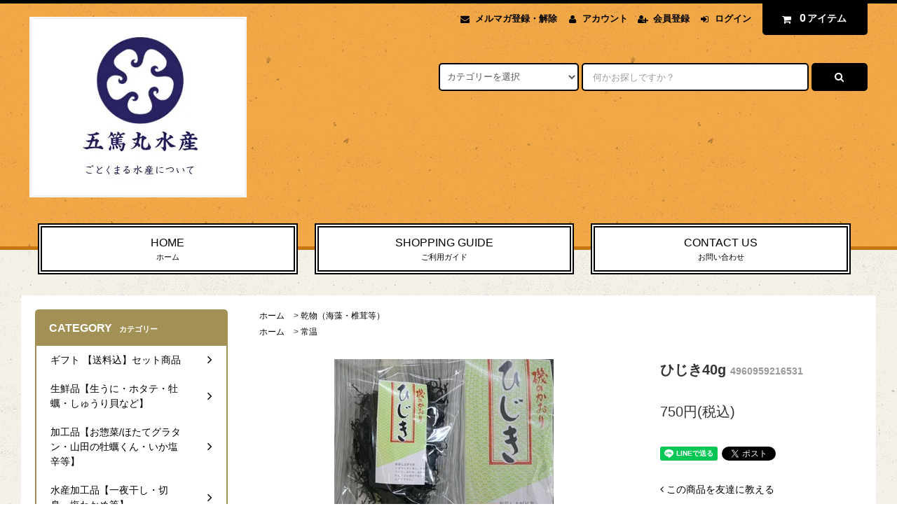

--- FILE ---
content_type: text/html; charset=EUC-JP
request_url: https://gotokumaru.jp/?pid=77305615
body_size: 21072
content:
<!DOCTYPE html PUBLIC "-//W3C//DTD XHTML 1.0 Transitional//EN" "http://www.w3.org/TR/xhtml1/DTD/xhtml1-transitional.dtd">
<html xmlns:og="http://ogp.me/ns#" xmlns:fb="http://www.facebook.com/2008/fbml" xmlns:mixi="http://mixi-platform.com/ns#" xmlns="http://www.w3.org/1999/xhtml" xml:lang="ja" lang="ja" dir="ltr">
<head>
<meta http-equiv="content-type" content="text/html; charset=euc-jp" />
<meta http-equiv="X-UA-Compatible" content="IE=edge,chrome=1" />
<title>ひじき40g - 五篤丸水産【ごとくまる】　東北・山田町の特産品</title>
<meta name="Keywords" content="ひじき40g,ネットショップ,五篤丸,ごとくまる,東北,特産品,岩手,いわて,ほたて,いくら,うに" />
<meta name="Description" content="五篤丸（ごとくまる）は東北、山田町の特産品を扱うショッピングサイトです。東北の味をお届けします。" />
<meta name="Author" content="" />
<meta name="Copyright" content="五徳丸" />
<meta http-equiv="content-style-type" content="text/css" />
<meta http-equiv="content-script-type" content="text/javascript" />
<link rel="stylesheet" href="https://gotokumaru.jp/css/framework/colormekit.css" type="text/css" />
<link rel="stylesheet" href="https://gotokumaru.jp/css/framework/colormekit-responsive.css" type="text/css" />
<link rel="stylesheet" href="https://img06.shop-pro.jp/PA01175/067/css/3/index.css?cmsp_timestamp=20210512205238" type="text/css" />

<link rel="alternate" type="application/rss+xml" title="rss" href="https://gotokumaru.jp/?mode=rss" />
<link rel="alternate" media="handheld" type="text/html" href="https://gotokumaru.jp/?prid=77305615" />
<link rel="shortcut icon" href="https://img06.shop-pro.jp/PA01175/067/favicon.ico?cmsp_timestamp=20260108123319" />
<script type="text/javascript" src="//ajax.googleapis.com/ajax/libs/jquery/1.11.0/jquery.min.js" ></script>
<meta property="og:title" content="ひじき40g - 五篤丸水産【ごとくまる】　東北・山田町の特産品" />
<meta property="og:description" content="五篤丸（ごとくまる）は東北、山田町の特産品を扱うショッピングサイトです。東北の味をお届けします。" />
<meta property="og:url" content="https://gotokumaru.jp?pid=77305615" />
<meta property="og:site_name" content="五篤丸水産【ごとくまる】　東北・山田町の特産品" />
<meta property="og:image" content="https://img06.shop-pro.jp/PA01175/067/product/77305615.jpg?20140718092524"/>
<meta property="og:type" content="product" />
<meta property="product:price:amount" content="750" />
<meta property="product:price:currency" content="JPY" />
<meta property="product:product_link" content="https://gotokumaru.jp?pid=77305615" />
<script>
  var Colorme = {"page":"product","shop":{"account_id":"PA01175067","title":"\u4e94\u7be4\u4e38\u6c34\u7523\u3010\u3054\u3068\u304f\u307e\u308b\u3011\u3000\u6771\u5317\u30fb\u5c71\u7530\u753a\u306e\u7279\u7523\u54c1"},"basket":{"total_price":0,"items":[]},"customer":{"id":null},"inventory_control":"none","product":{"shop_uid":"PA01175067","id":77305615,"name":"\u3072\u3058\u304d40g","model_number":"4960959216531","stock_num":null,"sales_price":750,"sales_price_including_tax":750,"variants":[],"category":{"id_big":1278607,"id_small":0},"groups":[{"id":633767}],"members_price":750,"members_price_including_tax":750}};

  (function() {
    function insertScriptTags() {
      var scriptTagDetails = [];
      var entry = document.getElementsByTagName('script')[0];

      scriptTagDetails.forEach(function(tagDetail) {
        var script = document.createElement('script');

        script.type = 'text/javascript';
        script.src = tagDetail.src;
        script.async = true;

        if( tagDetail.integrity ) {
          script.integrity = tagDetail.integrity;
          script.setAttribute('crossorigin', 'anonymous');
        }

        entry.parentNode.insertBefore(script, entry);
      })
    }

    window.addEventListener('load', insertScriptTags, false);
  })();
</script>
</head>
<body>
<meta name="colorme-acc-payload" content="?st=1&pt=10029&ut=77305615&at=PA01175067&v=20260204020240&re=&cn=9788b75cb1a5c13357f806ae646e32a5" width="1" height="1" alt="" /><script>!function(){"use strict";Array.prototype.slice.call(document.getElementsByTagName("script")).filter((function(t){return t.src&&t.src.match(new RegExp("dist/acc-track.js$"))})).forEach((function(t){return document.body.removeChild(t)})),function t(c){var r=arguments.length>1&&void 0!==arguments[1]?arguments[1]:0;if(!(r>=c.length)){var e=document.createElement("script");e.onerror=function(){return t(c,r+1)},e.src="https://"+c[r]+"/dist/acc-track.js?rev=3",document.body.appendChild(e)}}(["acclog001.shop-pro.jp","acclog002.shop-pro.jp"])}();</script><link rel="stylesheet" href="https://img.shop-pro.jp/tmpl_js/82/font-awesome/css/font-awesome.min.css">
<script src="https://img.shop-pro.jp/tmpl_js/82/utility.index.js"></script>
<script src="https://img.shop-pro.jp/tmpl_js/82/smoothscroll.js"></script>
<script src="https://img.shop-pro.jp/tmpl_js/82/jquery.ah-placeholder.js"></script>

<div id="wrapper" class="wrapper">
  <div class="visible-desktop">
    <div id="snavi" class="snavi snavi__section section__block hide">

                                    


                                                            


                                                                                                                                      <div class="snavi__inner">
        <ul class="snavi-list container row">
                                    <li class="snavi-list__unit col col-lg-4">
                <a href="javascript:void(0)" class="snavi-list__link">
                  CATEGORY
                  <span class="section__suffix snavi__suffix">カテゴリー</span>
                  <span class="snavi-list__triangle hide"></span>
                </a>
                <div class="mnavi">
                  <ul class="mnavi-list container">
                                <li class="mnavi-list__unit">
                      <a href="https://gotokumaru.jp/?mode=cate&cbid=2676412&csid=0" class="mnavi-list__link">
                        ギフト 【送料込】セット商品
                      </a>
                    </li>
                                                      <li class="mnavi-list__unit">
                      <a href="https://gotokumaru.jp/?mode=cate&cbid=1366575&csid=0" class="mnavi-list__link">
                        生鮮品【生うに・ホタテ・牡蠣・しゅうり貝など】
                      </a>
                    </li>
                                                      <li class="mnavi-list__unit">
                      <a href="https://gotokumaru.jp/?mode=cate&cbid=1269663&csid=0" class="mnavi-list__link">
                        加工品【お惣菜/ほたてグラタン・山田の牡蠣くん・いか塩辛等】
                      </a>
                    </li>
                                                      <li class="mnavi-list__unit">
                      <a href="https://gotokumaru.jp/?mode=cate&cbid=2273181&csid=0" class="mnavi-list__link">
                        水産加工品【一夜干し・切身・塩わかめ等】
                      </a>
                    </li>
                                                      <li class="mnavi-list__unit">
                      <a href="https://gotokumaru.jp/?mode=cate&cbid=1278607&csid=0" class="mnavi-list__link">
                        乾物（海藻・椎茸等）
                      </a>
                    </li>
                                                      <li class="mnavi-list__unit">
                      <a href="https://gotokumaru.jp/?mode=cate&cbid=1269664&csid=0" class="mnavi-list__link">
                        缶詰・調味料
                      </a>
                    </li>
                                                      <li class="mnavi-list__unit">
                      <a href="https://gotokumaru.jp/?mode=cate&cbid=2267156&csid=0" class="mnavi-list__link">
                        麺類・スープ
                      </a>
                    </li>
                                                      <li class="mnavi-list__unit">
                      <a href="https://gotokumaru.jp/?mode=cate&cbid=2286216&csid=0" class="mnavi-list__link">
                        珍味・おつまみ・漬物
                      </a>
                    </li>
                                                      <li class="mnavi-list__unit">
                      <a href="https://gotokumaru.jp/?mode=cate&cbid=1269665&csid=0" class="mnavi-list__link">
                        お菓子・スイーツ
                      </a>
                    </li>
                                                      <li class="mnavi-list__unit">
                      <a href="https://gotokumaru.jp/?mode=cate&cbid=1453606&csid=0" class="mnavi-list__link">
                        飲料
                      </a>
                    </li>
                                                      <li class="mnavi-list__unit">
                      <a href="https://gotokumaru.jp/?mode=cate&cbid=2293532&csid=0" class="mnavi-list__link">
                        雑貨
                      </a>
                    </li>
                                                      <li class="mnavi-list__unit">
                      <a href="https://gotokumaru.jp/?mode=cate&cbid=1978017&csid=0" class="mnavi-list__link">
                        ギフトセット
                      </a>
                    </li>
                              </ul>
                                      <div class="mnavi-bottom container">
                                              <p class="text-pr">
                          <a href="テキスト誘導リンク先">テキスト誘導</a>
                        </p>
                                                                    <ul class="sns-list mnavi-bottom-list">
                                                      <li class="sns-list__unit mnavi-bottom-list__unit">
                              <a href="ソーシャルアイコンリンク先-twitter" class="sns-list__link">
                                <i class="fa fa-lg fa-twitter"></i>
                              </a>
                            </li>
                                                                                <li class="sns-list__unit mnavi-bottom-list__unit">
                              <a href="ソーシャルアイコンリンク先-facebook" class="sns-list__link">
                                <i class="fa fa-lg fa-facebook"></i>
                              </a>
                            </li>
                                                                                <li class="sns-list__unit mnavi-bottom-list__unit">
                              <a href="ソーシャルアイコンリンク先-instagram" class="sns-list__link">
                                <i class="fa fa-lg fa-instagram"></i>
                              </a>
                            </li>
                                                                                <li class="sns-list__unit mnavi-bottom-list__unit">
                              <a href="ソーシャルアイコンリンク先-googleplus" class="sns-list__link">
                                <i class="fa fa-lg fa-google-plus"></i>
                              </a>
                            </li>
                                                                                <li class="sns-list__unit mnavi-bottom-list__unit">
                              <a href="ソーシャルアイコンリンク先-pinterest" class="sns-list__link">
                                <i class="fa fa-lg fa-pinterest-p"></i>
                              </a>
                            </li>
                                                  </ul>
                                          </div>
                                  </div>
              </li>
                                                          <li class="snavi-list__unit col col-lg-4">
                <a href="javascript:void(0)" class="snavi-list__link">
                  GROUP
                  <span class="section__suffix snavi__suffix">グループ</span>
                  <span class="snavi-list__triangle hide"></span>
                </a>
                <div class="mnavi">
                  <ul class="mnavi-list container">
                                <li class="mnavi-list__unit">
                      <a href="https://gotokumaru.jp/?mode=grp&gid=633762" class="mnavi-list__link">
                        冷蔵
                      </a>
                    </li>
                                                      <li class="mnavi-list__unit">
                      <a href="https://gotokumaru.jp/?mode=grp&gid=633765" class="mnavi-list__link">
                        冷凍
                      </a>
                    </li>
                                                      <li class="mnavi-list__unit">
                      <a href="https://gotokumaru.jp/?mode=grp&gid=633767" class="mnavi-list__link">
                        常温
                      </a>
                    </li>
                              </ul>
                                      <div class="mnavi-bottom container">
                                              <p class="text-pr">
                          <a href="テキスト誘導リンク先">テキスト誘導</a>
                        </p>
                                                                    <ul class="sns-list mnavi-bottom-list">
                                                      <li class="sns-list__unit mnavi-bottom-list__unit">
                              <a href="ソーシャルアイコンリンク先-twitter" class="sns-list__link">
                                <i class="fa fa-lg fa-twitter"></i>
                              </a>
                            </li>
                                                                                <li class="sns-list__unit mnavi-bottom-list__unit">
                              <a href="ソーシャルアイコンリンク先-facebook" class="sns-list__link">
                                <i class="fa fa-lg fa-facebook"></i>
                              </a>
                            </li>
                                                                                <li class="sns-list__unit mnavi-bottom-list__unit">
                              <a href="ソーシャルアイコンリンク先-instagram" class="sns-list__link">
                                <i class="fa fa-lg fa-instagram"></i>
                              </a>
                            </li>
                                                                                <li class="sns-list__unit mnavi-bottom-list__unit">
                              <a href="ソーシャルアイコンリンク先-googleplus" class="sns-list__link">
                                <i class="fa fa-lg fa-google-plus"></i>
                              </a>
                            </li>
                                                                                <li class="sns-list__unit mnavi-bottom-list__unit">
                              <a href="ソーシャルアイコンリンク先-pinterest" class="sns-list__link">
                                <i class="fa fa-lg fa-pinterest-p"></i>
                              </a>
                            </li>
                                                  </ul>
                                          </div>
                                  </div>
              </li>
                                                                          <li class="snavi-list__unit col col-lg-4">
                  <a href="javascript:void(0)" class="snavi-list__link">
                    CONTENTS
                    <span class="section__suffix snavi__suffix">コンテンツ</span>
                    <span class="snavi-list__triangle hide"></span>
                  </a>
                  <div class="mnavi">
                    <ul class="mnavi-list container">
                                    <li class="mnavi-list__unit">
                        <a href="https://gotokumaru.jp/?mode=f1" class="mnavi-list__link">
                          キリン絆プロジェクト
                        </a>
                      </li>
                                  </ul>
                                          <div class="mnavi-bottom container">
                                                  <p class="text-pr">
                            <a href="テキスト誘導リンク先">テキスト誘導</a>
                          </p>
                                                                          <ul class="sns-list mnavi-bottom-list">
                                                          <li class="sns-list__unit mnavi-bottom-list__unit">
                                <a href="ソーシャルアイコンリンク先-twitter" class="sns-list__link">
                                  <i class="fa fa-lg fa-twitter"></i>
                                </a>
                              </li>
                                                                                      <li class="sns-list__unit mnavi-bottom-list__unit">
                                <a href="ソーシャルアイコンリンク先-facebook" class="sns-list__link">
                                  <i class="fa fa-lg fa-facebook"></i>
                                </a>
                              </li>
                                                                                      <li class="sns-list__unit mnavi-bottom-list__unit">
                                <a href="ソーシャルアイコンリンク先-instagram" class="sns-list__link">
                                  <i class="fa fa-lg fa-instagram"></i>
                                </a>
                              </li>
                                                                                      <li class="sns-list__unit mnavi-bottom-list__unit">
                                <a href="ソーシャルアイコンリンク先-googleplus" class="sns-list__link">
                                  <i class="fa fa-lg fa-google-plus"></i>
                                </a>
                              </li>
                                                                                      <li class="sns-list__unit mnavi-bottom-list__unit">
                                <a href="ソーシャルアイコンリンク先-pinterest" class="sns-list__link">
                                  <i class="fa fa-lg fa-pinterest-p"></i>
                                </a>
                              </li>
                                                      </ul>
                                              </div>
                                      </div>
                </li>
                                            </ul>
      </div>
    </div>
  </div>
  <div id="header" class="header header__section section__block">
    <div class="header__inner container row">
              <h1 class="header__left header-logo header-logo__image col col-md-12 col-lg-4">
          <a href="./"><img src="https://img06.shop-pro.jp/PA01175/067/PA01175067.jpg?cmsp_timestamp=20260108123319" alt="五篤丸水産【ごとくまる】　東北・山田町の特産品" /></a>
        </h1>
            <div class="header__right col col-lg-8">
        <ul class="header-tools fa-ul">
                      <li class="header-tools__unit">
              <a href="https://gotokumaru.shop-pro.jp/customer/newsletter/subscriptions/new"><i class="fa fa-envelope fa-li"></i>メルマガ登録・解除</a>
            </li>
                    <li class="header-tools__unit">
            <a href="https://gotokumaru.jp/?mode=myaccount"><i class="fa fa-user fa-li"></i>アカウント</a>
          </li>
                                                    <li class="header-tools__unit">
                  <a href="https://gotokumaru.jp/customer/signup/new"><i class="fa fa-user-plus fa-li"></i>会員登録</a>
                </li>
                            <li class="header-tools__unit">
                <a href="https://gotokumaru.jp/?mode=login&shop_back_url=https%3A%2F%2Fgotokumaru.jp%2F"><i class="fa fa-sign-in fa-li"></i>ログイン</a>
              </li>
                                <li class="header-tools__unit header-tools__unit-cart">
            <a href="https://gotokumaru.jp/cart/proxy/basket?shop_id=PA01175067&shop_domain=gotokumaru.jp" class="btn btn-primary header-tools__btn">
              <i class="fa fa-shopping-cart fa-li"></i>
              <span class="header-tools__count">0</span>アイテム
            </a>
          </li>
        </ul>
        <form action="https://gotokumaru.jp/" method="GET" class="header-search">
          <div class="row">
            <input type="hidden" name="mode" value="srh" />
            <select name="cid" class="header-search__select">
              <option value="">カテゴリーを選択</option>
                              <option value="2676412,0">ギフト 【送料込】セット商品</option>
                              <option value="1366575,0">生鮮品【生うに・ホタテ・牡蠣・しゅうり貝など】</option>
                              <option value="1269663,0">加工品【お惣菜/ほたてグラタン・山田の牡蠣くん・いか塩辛等】</option>
                              <option value="2273181,0">水産加工品【一夜干し・切身・塩わかめ等】</option>
                              <option value="1278607,0">乾物（海藻・椎茸等）</option>
                              <option value="1269664,0">缶詰・調味料</option>
                              <option value="2267156,0">麺類・スープ</option>
                              <option value="2286216,0">珍味・おつまみ・漬物</option>
                              <option value="1269665,0">お菓子・スイーツ</option>
                              <option value="1453606,0">飲料</option>
                              <option value="2293532,0">雑貨</option>
                              <option value="1978017,0">ギフトセット</option>
                          </select>
            <input type="text" name="keyword" placeholder="何かお探しですか？" class="header-search__box" />
            <button class="btn btn-primary header-search__btn"><i class="fa fa-search fa-lg fa-fw"></i></button>
          </div>
        </form>
      </div>
      <ul class="header-tools-phone hidden-desktop">
        <li class="header-tools-phone__unit">
          <a href="javascript:TabBlockToggle('header-tools');">
            <i class="fa fa-2x fa-bars"></i>
          </a>
        </li>
        <li class="header-tools-phone__unit">
          <a href="javascript:TabBlockToggle('header-tools__search-form');">
            <i class="fa fa-2x fa-search"></i>
          </a>
        </li>
        <li class="header-tools-phone__unit">
          <a href="javascript:TabBlockToggle('header-tools__user-nav');">
            <i class="fa fa-2x fa-user"></i>
          </a>
        </li>
        <li class="header-tools-phone__unit">
          <a href="https://gotokumaru.jp/cart/proxy/basket?shop_id=PA01175067&shop_domain=gotokumaru.jp">
            <i class="fa fa-2x fa-shopping-cart"></i>
          </a>
        </li>
      </ul>
      <div class="tab-block hidden-desktop">
        <div class="tab-block--hidden" data-visible-target="header-tools" data-block="tab-content">
          <ul class="tab-block-list">
            <li class="tab-block-list__unit">
              <span class="tab-block-list__link">CATEGORY</span>
              <ul class="tb-pulldown-list">
                                  <li class="tb-pulldown-list__unit">
                    <a href="https://gotokumaru.jp/?mode=cate&cbid=2676412&csid=0" class="tb-pulldown-list__link">
                      ギフト 【送料込】セット商品
                    </a>
                  </li>
                                  <li class="tb-pulldown-list__unit">
                    <a href="https://gotokumaru.jp/?mode=cate&cbid=1366575&csid=0" class="tb-pulldown-list__link">
                      生鮮品【生うに・ホタテ・牡蠣・しゅうり貝など】
                    </a>
                  </li>
                                  <li class="tb-pulldown-list__unit">
                    <a href="https://gotokumaru.jp/?mode=cate&cbid=1269663&csid=0" class="tb-pulldown-list__link">
                      加工品【お惣菜/ほたてグラタン・山田の牡蠣くん・いか塩辛等】
                    </a>
                  </li>
                                  <li class="tb-pulldown-list__unit">
                    <a href="https://gotokumaru.jp/?mode=cate&cbid=2273181&csid=0" class="tb-pulldown-list__link">
                      水産加工品【一夜干し・切身・塩わかめ等】
                    </a>
                  </li>
                                  <li class="tb-pulldown-list__unit">
                    <a href="https://gotokumaru.jp/?mode=cate&cbid=1278607&csid=0" class="tb-pulldown-list__link">
                      乾物（海藻・椎茸等）
                    </a>
                  </li>
                                  <li class="tb-pulldown-list__unit">
                    <a href="https://gotokumaru.jp/?mode=cate&cbid=1269664&csid=0" class="tb-pulldown-list__link">
                      缶詰・調味料
                    </a>
                  </li>
                                  <li class="tb-pulldown-list__unit">
                    <a href="https://gotokumaru.jp/?mode=cate&cbid=2267156&csid=0" class="tb-pulldown-list__link">
                      麺類・スープ
                    </a>
                  </li>
                                  <li class="tb-pulldown-list__unit">
                    <a href="https://gotokumaru.jp/?mode=cate&cbid=2286216&csid=0" class="tb-pulldown-list__link">
                      珍味・おつまみ・漬物
                    </a>
                  </li>
                                  <li class="tb-pulldown-list__unit">
                    <a href="https://gotokumaru.jp/?mode=cate&cbid=1269665&csid=0" class="tb-pulldown-list__link">
                      お菓子・スイーツ
                    </a>
                  </li>
                                  <li class="tb-pulldown-list__unit">
                    <a href="https://gotokumaru.jp/?mode=cate&cbid=1453606&csid=0" class="tb-pulldown-list__link">
                      飲料
                    </a>
                  </li>
                                  <li class="tb-pulldown-list__unit">
                    <a href="https://gotokumaru.jp/?mode=cate&cbid=2293532&csid=0" class="tb-pulldown-list__link">
                      雑貨
                    </a>
                  </li>
                                  <li class="tb-pulldown-list__unit">
                    <a href="https://gotokumaru.jp/?mode=cate&cbid=1978017&csid=0" class="tb-pulldown-list__link">
                      ギフトセット
                    </a>
                  </li>
                              </ul>
            </li>
                          <li class="tab-block-list__unit">
                <span class="tab-block-list__link">GROUP</span>
                <ul class="tb-pulldown-list">
                                      <li class="tb-pulldown-list__unit">
                      <a href="https://gotokumaru.jp/?mode=grp&gid=633762" class="tb-pulldown-list__link">
                        冷蔵
                      </a>
                    </li>
                                      <li class="tb-pulldown-list__unit">
                      <a href="https://gotokumaru.jp/?mode=grp&gid=633765" class="tb-pulldown-list__link">
                        冷凍
                      </a>
                    </li>
                                      <li class="tb-pulldown-list__unit">
                      <a href="https://gotokumaru.jp/?mode=grp&gid=633767" class="tb-pulldown-list__link">
                        常温
                      </a>
                    </li>
                                  </ul>
              </li>
                        <li class="tab-block-list__unit">
              <a href="https://gotokumaru.jp/?mode=sk" class="tab-block-list__link">SHOPPING GUIDE</a>
            </li>
                        <li class="tab-block-list__unit">
              <a href="https://gotokumaru.shop-pro.jp/customer/inquiries/new" class="tab-block-list__link">CONTACT US</a>
            </li>
          </ul>
        </div>
        <div class="tab-block--hidden" data-visible-target="header-tools__search-form" data-block="tab-content">
          <ul class="tab-block-list">
            <li class="tab-block-list__unit">
              <form action="https://gotokumaru.jp/" method="GET" class="header-search">
                <div class="row">
                  <input type="hidden" name="mode" value="srh" />
                  <select name="cid" class="header-search__select">
                    <option value="">カテゴリーを選択</option>
                                          <option value="2676412,0">ギフト 【送料込】セット商品</option>
                                          <option value="1366575,0">生鮮品【生うに・ホタテ・牡蠣・しゅうり貝など】</option>
                                          <option value="1269663,0">加工品【お惣菜/ほたてグラタン・山田の牡蠣くん・いか塩辛等】</option>
                                          <option value="2273181,0">水産加工品【一夜干し・切身・塩わかめ等】</option>
                                          <option value="1278607,0">乾物（海藻・椎茸等）</option>
                                          <option value="1269664,0">缶詰・調味料</option>
                                          <option value="2267156,0">麺類・スープ</option>
                                          <option value="2286216,0">珍味・おつまみ・漬物</option>
                                          <option value="1269665,0">お菓子・スイーツ</option>
                                          <option value="1453606,0">飲料</option>
                                          <option value="2293532,0">雑貨</option>
                                          <option value="1978017,0">ギフトセット</option>
                                      </select>
                  <input type="text" name="keyword" placeholder="何かお探しですか？" class="header-search__box" />
                  <button class="btn btn-primary header-search__btn"><i class="fa fa-search fa-lg fa-fw"></i></button>
                </div>
              </form>
            </li>
          </ul>
        </div>
        <div class="tab-block--hidden" data-visible-target="header-tools__user-nav" data-block="tab-content">
          <ul class="tab-block-list">
            <li class="tab-block-list__unit">
              <ul class="tb-pulldown-list">
                                  <li class="tb-pulldown-list__unit">
                    <a href="https://gotokumaru.shop-pro.jp/customer/newsletter/subscriptions/new" class="tb-pulldown-list__link">メルマガ登録・解除</a>
                  </li>
                                <li class="tb-pulldown-list__unit">
                  <a href="https://gotokumaru.jp/?mode=myaccount" class="tb-pulldown-list__link">アカウント</a>
                </li>
                                                                            <li class="tb-pulldown-list__unit">
                        <a href="https://gotokumaru.jp/customer/signup/new" class="tb-pulldown-list__link">会員登録</a>
                      </li>
                                        <li class="tb-pulldown-list__unit">
                      <a href="https://gotokumaru.jp/?mode=login&shop_back_url=https%3A%2F%2Fgotokumaru.jp%2F" class="tb-pulldown-list__link">ログイン</a>
                    </li>
                                                </ul>
            </li>
          </ul>
        </div>
      </div>
      <ul id="gnavi" class="gnavi gnavi__section section__block col col-lg-12 row">
        <li class="gnavi__unit col col-lg-4 w--31per">
          <a href="./" class="gnavi__link">HOME<span class="section__suffix gnavi__suffix">ホーム</span></a>
        </li>
        <li class="gnavi__unit col col-lg-4 w--31per">
          <a href="https://gotokumaru.jp/?mode=sk" class="gnavi__link">SHOPPING GUIDE<span class="section__suffix gnavi__suffix">ご利用ガイド</span></a>
        </li>
                <li class="gnavi__unit col col-lg-4 w--31per">
          <a href="https://gotokumaru.shop-pro.jp/customer/inquiries/new" class="gnavi__link">CONTACT US<span class="section__suffix gnavi__suffix">お問い合わせ</span></a>
        </li>
      </ul>
    </div>
  </div>
    <div id="main" class="main main__section main__section--product section__block">
    <div class="main__inner container row">
      <div id="contents" class="contents contents__section section__block col col-md-12 col-lg-9 row">
                  <script src="https://img.shop-pro.jp/tmpl_js/82/utility.product.js"></script>

<div id="product" class="product__section section__block col col-lg-12">
      <div class="breadcrumb">
      <ul class="breadcrumb-list inline">
        <li class="breadcrumb-list__unit"><a href="./">ホーム</a></li>
                  <li class="breadcrumb-list__unit">&gt;&nbsp;<a href="?mode=cate&cbid=1278607&csid=0">乾物（海藻・椎茸等）</a></li>
                      </ul>
              <ul class="breadcrumb-list inline">
          <li class="breadcrumb-list__unit"><a href="./">ホーム</a></li>
                                              <li class="breadcrumb-list__unit">&gt;&nbsp;<a href="https://gotokumaru.jp/?mode=grp&gid=633767">常温</a></li>
                  </ul>
          </div>
    <form name="product_form" method="post" action="https://gotokumaru.jp/cart/proxy/basket/items/add">
      <div class="row">
        <div class="product__image col col-sm-12 col-lg-8">
          <div class="product__image-main">
                          <img src="https://img06.shop-pro.jp/PA01175/067/product/77305615.jpg?20140718092524" class="image-main" alt="" />
                      </div>
                  </div>
        <div class="product__guide col col-sm-12 col-lg-4">
          <h2 class="section__title-h2 product__name">
            ひじき40g
                          <span class="product__model">
                4960959216531
              </span>
                      </h2>
          <div class="product__prices">
            <p class="product__price-part">
                              <span class="product__price">750円(税込)</span>
                          </p>
                                              </div>
          <div class="product__info hidden-phone">
            <ul class="product-social-list unstyled mar-b--20">
              <li>
                <div class="line-it-button" data-lang="ja" data-type="share-a" data-ver="3"
                         data-color="default" data-size="small" data-count="false" style="display: none;"></div>
                       <script src="https://www.line-website.com/social-plugins/js/thirdparty/loader.min.js" async="async" defer="defer"></script>
                
                <a href="https://twitter.com/share" class="twitter-share-button" data-url="https://gotokumaru.jp/?pid=77305615" data-text="" data-lang="ja" >ツイート</a>
<script charset="utf-8">!function(d,s,id){var js,fjs=d.getElementsByTagName(s)[0],p=/^http:/.test(d.location)?'http':'https';if(!d.getElementById(id)){js=d.createElement(s);js.id=id;js.src=p+'://platform.twitter.com/widgets.js';fjs.parentNode.insertBefore(js,fjs);}}(document, 'script', 'twitter-wjs');</script>
              </li>
            </ul>
            <ul class="product-related-list unstyled mar-b--20">
              <li class="product-related-list__unit">
                <a href="mailto:?subject=%E3%80%90%E4%BA%94%E7%AF%A4%E4%B8%B8%E6%B0%B4%E7%94%A3%E3%80%90%E3%81%94%E3%81%A8%E3%81%8F%E3%81%BE%E3%82%8B%E3%80%91%E3%80%80%E6%9D%B1%E5%8C%97%E3%83%BB%E5%B1%B1%E7%94%B0%E7%94%BA%E3%81%AE%E7%89%B9%E7%94%A3%E5%93%81%E3%80%91%E3%81%AE%E3%80%8C%E3%81%B2%E3%81%98%E3%81%8D40g%E3%80%8D%E3%81%8C%E3%81%8A%E3%81%99%E3%81%99%E3%82%81%E3%81%A7%E3%81%99%EF%BC%81&body=%0D%0A%0D%0A%E2%96%A0%E5%95%86%E5%93%81%E3%80%8C%E3%81%B2%E3%81%98%E3%81%8D40g%E3%80%8D%E3%81%AEURL%0D%0Ahttps%3A%2F%2Fgotokumaru.jp%2F%3Fpid%3D77305615%0D%0A%0D%0A%E2%96%A0%E3%82%B7%E3%83%A7%E3%83%83%E3%83%97%E3%81%AEURL%0Ahttps%3A%2F%2Fgotokumaru.jp%2F" class="product-related-list__link">
                  <i class="fa fa-angle-left"></i>
                  <span>この商品を友達に教える</span>
                </a>
              </li>
              <li class="product-related-list__unit">
                <a href="https://gotokumaru.shop-pro.jp/customer/products/77305615/inquiries/new" class="product-related-list__link">
                  <i class="fa fa-angle-left"></i>
                  <span>この商品について問い合わせる</span>
                </a>
              </li>
              <li class="product-related-list__unit">
                <a href="https://gotokumaru.jp/?mode=cate&cbid=1278607&csid=0" class="product-related-list__link">
                  <i class="fa fa-angle-left"></i>
                  <span>買い物を続ける</span>
                </a>
              </li>
            </ul>
                      </div>
        </div>
                  <div class="product__order col col-lg-12">
                                    
              <div class="order row">
                <dl class="init-list col col-sm-12 col-lg-4">
                  <dt class="init-list__name">
                    購入数
                  </dt>
                  <dd class="init-list__detail">
                                      <input type="text" name="product_num" value="1" class="init-list__detail-num" />
                    <ul class="init-list__detail-updw unstyled">
                      <li><a href="javascript:f_change_num2(document.product_form.product_num,'1',1,null);"><i class="fa fa-angle-up fa-2x"></i></a></li>
                      <li><a href="javascript:f_change_num2(document.product_form.product_num,'0',1,null);"><i class="fa fa-angle-down fa-2x"></i></a></li>
                    </ul>
                    <span class="init-list__detail-unit"></span>
                                    </dd>
                </dl>
                <ul class="order-btn-list row col col-sm-12 col-lg-8 unstyled">
                                                                                                    <li class="order-btn-list__unit col col-lg-12 disable_cartin">
                      <button type="submit" class="btn btn-primary order__btn order__btn-addcart btn-block">
                        <i class="fa fa-shopping-cart fa-lg pad-r--10"></i>
                        <span class="order-btn-text">カートに入れる</span>
                      </button>
                    </li>
                                                        <li class="stock_error hide txt--md col col-lg-12"></li>
                </ul>
              </div>
            
            <ul class="related-list unstyled">
                            <li class="related-list__unit"><a href="https://gotokumaru.jp/?mode=sk#cancel">返品について</a></li><span class="hidden-phone">&nbsp;|&nbsp;</span>
              <li class="related-list__unit"><a href="https://gotokumaru.jp/?mode=sk#info">特定商取引法に基づく表記</a></li>
            </ul>
          </div>
                <input type="hidden" name="user_hash" value="400bc44a251ad200099ef4a4e2cf4fe2"><input type="hidden" name="members_hash" value="400bc44a251ad200099ef4a4e2cf4fe2"><input type="hidden" name="shop_id" value="PA01175067"><input type="hidden" name="product_id" value="77305615"><input type="hidden" name="members_id" value=""><input type="hidden" name="back_url" value="https://gotokumaru.jp/?pid=77305615"><input type="hidden" name="reference_token" value="16bf12bc806a48d7bec960c2311441c0"><input type="hidden" name="shop_domain" value="gotokumaru.jp">
        <div class="product__info visible-phone">
          <ul class="product-social-list unstyled mar-b--20">
            <li class="product-social-list__unit">
              <div class="line-it-button" data-lang="ja" data-type="share-a" data-ver="3"
                         data-color="default" data-size="small" data-count="false" style="display: none;"></div>
                       <script src="https://www.line-website.com/social-plugins/js/thirdparty/loader.min.js" async="async" defer="defer"></script>
            </li>
            <li class="product-social-list__unit">
              
            </li>
            <li class="product-social-list__unit">
              <a href="https://twitter.com/share" class="twitter-share-button" data-url="https://gotokumaru.jp/?pid=77305615" data-text="" data-lang="ja" >ツイート</a>
<script charset="utf-8">!function(d,s,id){var js,fjs=d.getElementsByTagName(s)[0],p=/^http:/.test(d.location)?'http':'https';if(!d.getElementById(id)){js=d.createElement(s);js.id=id;js.src=p+'://platform.twitter.com/widgets.js';fjs.parentNode.insertBefore(js,fjs);}}(document, 'script', 'twitter-wjs');</script>
            </li>
          </ul>
          <ul class="product-related-list unstyled mar-b--20">
            <li class="product-related-list__unit">
              <a href="mailto:?subject=%E3%80%90%E4%BA%94%E7%AF%A4%E4%B8%B8%E6%B0%B4%E7%94%A3%E3%80%90%E3%81%94%E3%81%A8%E3%81%8F%E3%81%BE%E3%82%8B%E3%80%91%E3%80%80%E6%9D%B1%E5%8C%97%E3%83%BB%E5%B1%B1%E7%94%B0%E7%94%BA%E3%81%AE%E7%89%B9%E7%94%A3%E5%93%81%E3%80%91%E3%81%AE%E3%80%8C%E3%81%B2%E3%81%98%E3%81%8D40g%E3%80%8D%E3%81%8C%E3%81%8A%E3%81%99%E3%81%99%E3%82%81%E3%81%A7%E3%81%99%EF%BC%81&body=%0D%0A%0D%0A%E2%96%A0%E5%95%86%E5%93%81%E3%80%8C%E3%81%B2%E3%81%98%E3%81%8D40g%E3%80%8D%E3%81%AEURL%0D%0Ahttps%3A%2F%2Fgotokumaru.jp%2F%3Fpid%3D77305615%0D%0A%0D%0A%E2%96%A0%E3%82%B7%E3%83%A7%E3%83%83%E3%83%97%E3%81%AEURL%0Ahttps%3A%2F%2Fgotokumaru.jp%2F" class="product-related-list__link">
                <i class="fa fa-angle-left"></i>
                <span>この商品を友達に教える</span>
              </a>
            </li>
            <li class="product-related-list__unit">
              <a href="https://gotokumaru.shop-pro.jp/customer/products/77305615/inquiries/new" class="product-related-list__link">
                <i class="fa fa-angle-left"></i>
                <span>この商品について問い合わせる</span>
              </a>
            </li>
            <li class="product-related-list__unit">
              <a href="https://gotokumaru.jp/?mode=cate&cbid=1278607&csid=0" class="product-related-list__link">
                <i class="fa fa-angle-left"></i>
                <span>買い物を続ける</span>
              </a>
            </li>
          </ul>
                  </div>
      </div>
    </form>
          <div class="product__explain">
        <style type="text/css">

p { width: "700"; }

p.row150 { line-height: 150%; }

</style>

<!-- ひじき -->

<table border="0" width="700">
<tr> <td>
<font size=+2>ひじき</font>（40g）</td> <td align="center" valign="bottom"> <font size=-1 color=#ff0000">（送料別、税込）</font> </td> <td align="right" valign="bottom"> <font color="#ff00ff" size="5">【常温便】</font> </td> </tr>
</table>

<hr width="700"align="left" color="000099">

<font size=+1 color=#660000">女性や子供に優しい、カルシウム豊富な健康食品。</font>
<br>

<p class="row150">
ひじきにはおなかの調子を整えるのに最適な食物繊維が豊富に含まれています。<br>
また、鉄分も多く含まれているので貧血気味の方や妊婦さんにもお薦めの食品です。<br>
厳しい環境の中で育った天然のひじきは、風味が良く煮物に最適です。<br>


</p>

<!-- 商品スペック表 -->

<table border="1" width="80%" align="center" cellpadding="5">
<tr> <td width="110" align="center">商 品 名</td> <td>磯のかおり　ひじき</td> </tr>
<tr> <td align="center">名　　称</td> <td>ひじき</td> </tr>
<tr> <td align="center">原 材 料</td> <td>ひじき（国内産）</td> </tr>
<tr> <td align="center">内 容 量</td> <td>40g</td> </tr>
<tr> <td align="center">保存方法</td> <td>直射日光、高温多湿を避けて保存してください。</td> </tr>
</table>
<br>

<table id="spec01zz">
<tr>

<!-- 一段目のバナー：501_磯のかおり　カットわかめ -->
<td class="spec04"> <a href="http://gotokumaru.shop-pro.jp/?pid=77304985"> <img src="https://img06.shop-pro.jp/PA01175/067/etc/501_banner_katto_wakame_01.jpg?20140718082023" alt="" /> </a> </td>

<!-- 一段目のバナー：502_磯のかおり　すき昆布 -->
<td class="spec04"> <a href="http://gotokumaru.shop-pro.jp/?pid=77305212"> <img src="https://img06.shop-pro.jp/PA01175/067/etc/502_banner_suki_konbu_01.jpg?20140718082049" alt="" /> </a> </td>

</tr> <tr>

<!-- 一段目のバナー：503_磯のかおり　ふのり -->
<td class="spec04"> <a href="http://gotokumaru.shop-pro.jp/?pid=77305325"> <img src="https://img06.shop-pro.jp/PA01175/067/etc/503_banner_funori_01.jpg?20140718082109" alt="" /> </a> </td>

<!-- 一段目のバナー：505_磯のかおり　焼まつも -->
<td class="spec04"> <a href="http://gotokumaru.shop-pro.jp/?pid=77305904"> <img src="https://img06.shop-pro.jp/PA01175/067/etc/505_banner_yaki_matumo_01.jpg?20140718082158" alt="" /> </a> </td>

</tr> </table>


      </div>
          </div>

                <div id="contents-accent" class="contents-accent contents-accent__section section__block col col-lg-12">
                      
            <div class="section__block pickup__section mar-b--60">
                                                <h2 class="section__title-h2 contents__title-h2">PICK UP ITEM<span class="section__suffix contents__suffix">ピックアップ商品</span></h2>
                                            <ul class="product-list recommend-list row">
                                                                            <li class="product-list__unit recommend-list__unit col col-sm-6 col-lg-3">
                        <a href="?pid=43818617" class="product-list__link">
                                                      <img src="https://img06.shop-pro.jp/PA01175/067/product/43818617_th.jpg?cmsp_timestamp=20160412220917" alt="<img class='new_mark_img1' src='https://img.shop-pro.jp/img/new/icons29.gif' style='border:none;display:inline;margin:0px;padding:0px;width:auto;' />川石水産 ほたてグラタン" class="product-list__image" />
                                                  </a>
                        <a href="?pid=43818617" class="product-list__name product-list__text">
                          <img class='new_mark_img1' src='https://img.shop-pro.jp/img/new/icons29.gif' style='border:none;display:inline;margin:0px;padding:0px;width:auto;' />川石水産 ほたてグラタン
                        </a>
                                                  <p class="product-list__expl product-list__text">
                            ホタテの貝柱だけが入っていてボリュームたっぷりです
                          </p>
                                                <p class="product-list__prices">
                                                                                  <span class="product-list__price product-list__text">
                              1,000円(税込)
                            </span>
                                                                              </p>
                      </li>
                                                                                <li class="product-list__unit recommend-list__unit col col-sm-6 col-lg-3">
                        <a href="?pid=43822366" class="product-list__link">
                                                      <img src="https://img06.shop-pro.jp/PA01175/067/product/43822366_th.jpg?cmsp_timestamp=20170320130351" alt="<img class='new_mark_img1' src='https://img.shop-pro.jp/img/new/icons25.gif' style='border:none;display:inline;margin:0px;padding:0px;width:auto;' />川石水産 ホタテ海童漬け【250g】" class="product-list__image" />
                                                  </a>
                        <a href="?pid=43822366" class="product-list__name product-list__text">
                          <img class='new_mark_img1' src='https://img.shop-pro.jp/img/new/icons25.gif' style='border:none;display:inline;margin:0px;padding:0px;width:auto;' />川石水産 ホタテ海童漬け【250g】
                        </a>
                                                  <p class="product-list__expl product-list__text">
                            つぶ貝、めかぶ、ほたて、いくらがたっぷり入った甘めの味つけになっています
                          </p>
                                                <p class="product-list__prices">
                                                                                  <span class="product-list__price product-list__text">
                              2,300円(税込)
                            </span>
                                                                              </p>
                      </li>
                                                                                <li class="product-list__unit recommend-list__unit col col-sm-6 col-lg-3">
                        <a href="?pid=67166182" class="product-list__link">
                                                      <img src="https://img06.shop-pro.jp/PA01175/067/product/67166182_th.jpg?cmsp_timestamp=20170518221258" alt="<img class='new_mark_img1' src='https://img.shop-pro.jp/img/new/icons26.gif' style='border:none;display:inline;margin:0px;padding:0px;width:auto;' />山田の牡蠣くん【100ｇ】" class="product-list__image" />
                                                  </a>
                        <a href="?pid=67166182" class="product-list__name product-list__text">
                          <img class='new_mark_img1' src='https://img.shop-pro.jp/img/new/icons26.gif' style='border:none;display:inline;margin:0px;padding:0px;width:auto;' />山田の牡蠣くん【100ｇ】
                        </a>
                                                  <p class="product-list__expl product-list__text">
                            山田湾で育った牡蠣を燻製にしオリーブオイルに漬け込みました
                          </p>
                                                <p class="product-list__prices">
                                                                                  <span class="product-list__price product-list__text">
                              1,500円(税込)
                            </span>
                                                                              </p>
                      </li>
                                                                                <li class="product-list__unit recommend-list__unit col col-sm-6 col-lg-3">
                        <a href="?pid=91605161" class="product-list__link">
                                                      <img src="https://img06.shop-pro.jp/PA01175/067/product/91605161_th.jpg?cmsp_timestamp=20160412211158" alt="川石水産 焼うに【100g】" class="product-list__image" />
                                                  </a>
                        <a href="?pid=91605161" class="product-list__name product-list__text">
                          川石水産 焼うに【100g】
                        </a>
                                                  <p class="product-list__expl product-list__text">
                            岩手県産うに使用！香りと甘みが最高です。
                          </p>
                                                <p class="product-list__prices">
                                                                                  <span class="product-list__price product-list__text">
                              3,240円(税込)
                            </span>
                                                                              </p>
                      </li>
                                                                                <li class="product-list__unit recommend-list__unit col col-sm-6 col-lg-3 visible-desktop">
                        <a href="?pid=100843950" class="product-list__link">
                                                      <img src="https://img06.shop-pro.jp/PA01175/067/product/100843950_th.jpg?cmsp_timestamp=20170518221016" alt="<img class='new_mark_img1' src='https://img.shop-pro.jp/img/new/icons26.gif' style='border:none;display:inline;margin:0px;padding:0px;width:auto;' />山田の牡蠣くん【220g】" class="product-list__image" />
                                                  </a>
                        <a href="?pid=100843950" class="product-list__name product-list__text">
                          <img class='new_mark_img1' src='https://img.shop-pro.jp/img/new/icons26.gif' style='border:none;display:inline;margin:0px;padding:0px;width:auto;' />山田の牡蠣くん【220g】
                        </a>
                                                  <p class="product-list__expl product-list__text">
                            牡蠣のおいしさを燻製で。山田湾で育った牡蠣を燻製にしました。
                          </p>
                                                <p class="product-list__prices">
                                                                                  <span class="product-list__price product-list__text">
                              3,000円(税込)
                            </span>
                                                                              </p>
                      </li>
                                                                                <li class="product-list__unit recommend-list__unit col col-sm-6 col-lg-3 visible-desktop">
                        <a href="?pid=103330412" class="product-list__link">
                                                      <img src="https://img06.shop-pro.jp/PA01175/067/product/103330412_th.jpg?cmsp_timestamp=20181030223054" alt="<img class='new_mark_img1' src='https://img.shop-pro.jp/img/new/icons25.gif' style='border:none;display:inline;margin:0px;padding:0px;width:auto;' />びはん 山田のレモぽん110ml" class="product-list__image" />
                                                  </a>
                        <a href="?pid=103330412" class="product-list__name product-list__text">
                          <img class='new_mark_img1' src='https://img.shop-pro.jp/img/new/icons25.gif' style='border:none;display:inline;margin:0px;padding:0px;width:auto;' />びはん 山田のレモぽん110ml
                        </a>
                                                  <p class="product-list__expl product-list__text">
                            山田の醤油を使ったレモンぽん酢
                          </p>
                                                <p class="product-list__prices">
                                                                                  <span class="product-list__price product-list__text">
                              238円(税込)
                            </span>
                                                                              </p>
                      </li>
                                                                                <li class="product-list__unit recommend-list__unit col col-sm-6 col-lg-3 visible-desktop">
                        <a href="?pid=103779491" class="product-list__link">
                                                      <img src="https://img06.shop-pro.jp/PA01175/067/product/103779491_th.jpg?cmsp_timestamp=20171119190025" alt="ほたてグラタン3個・北海ホタテ海童漬250g×1個セット" class="product-list__image" />
                                                  </a>
                        <a href="?pid=103779491" class="product-list__name product-list__text">
                          ほたてグラタン3個・北海ホタテ海童漬250g×1個セット
                        </a>
                                                  <p class="product-list__expl product-list__text">
                            人気のセット商品です
                          </p>
                                                <p class="product-list__prices">
                                                                                  <span class="product-list__price product-list__text">
                              5,300円(税込)
                            </span>
                                                                              </p>
                      </li>
                                                                                <li class="product-list__unit recommend-list__unit col col-sm-6 col-lg-3 visible-desktop">
                        <a href="?pid=107098824" class="product-list__link">
                                                      <img src="https://img06.shop-pro.jp/PA01175/067/product/107098824_th.jpg?cmsp_timestamp=20160907203953" alt="<img class='new_mark_img1' src='https://img.shop-pro.jp/img/new/icons25.gif' style='border:none;display:inline;margin:0px;padding:0px;width:auto;' />太田幸商店 山田生せんべい" class="product-list__image" />
                                                  </a>
                        <a href="?pid=107098824" class="product-list__name product-list__text">
                          <img class='new_mark_img1' src='https://img.shop-pro.jp/img/new/icons25.gif' style='border:none;display:inline;margin:0px;padding:0px;width:auto;' />太田幸商店 山田生せんべい
                        </a>
                                                  <p class="product-list__expl product-list__text">
                            元祖山田生せんべい 岩手県山田町のソウルフード
                          </p>
                                                <p class="product-list__prices">
                                                                                  <span class="product-list__price product-list__text">
                              432円(税込)
                            </span>
                                                                              </p>
                      </li>
                                                                                <li class="product-list__unit recommend-list__unit col col-sm-6 col-lg-3 visible-desktop">
                        <a href="?pid=107247508" class="product-list__link">
                                                      <img src="https://img06.shop-pro.jp/PA01175/067/product/107247508_th.jpg?cmsp_timestamp=20170318204104" alt="<img class='new_mark_img1' src='https://img.shop-pro.jp/img/new/icons25.gif' style='border:none;display:inline;margin:0px;padding:0px;width:auto;' />三五十 山田のおみごと(あかもく佃煮）" class="product-list__image" />
                                                  </a>
                        <a href="?pid=107247508" class="product-list__name product-list__text">
                          <img class='new_mark_img1' src='https://img.shop-pro.jp/img/new/icons25.gif' style='border:none;display:inline;margin:0px;padding:0px;width:auto;' />三五十 山田のおみごと(あかもく佃煮）
                        </a>
                                                  <p class="product-list__expl product-list__text">
                            天然あかもくを佃煮にしました
                          </p>
                                                <p class="product-list__prices">
                                                                                  <span class="product-list__price product-list__text">
                              702円(税込)
                            </span>
                                                                              </p>
                      </li>
                                                                                <li class="product-list__unit recommend-list__unit col col-sm-6 col-lg-3 visible-desktop">
                        <a href="?pid=109916287" class="product-list__link">
                                                      <img src="https://img06.shop-pro.jp/PA01175/067/product/109916287_th.jpg?cmsp_timestamp=20170603205433" alt="ほたてグラタン5個" class="product-list__image" />
                                                  </a>
                        <a href="?pid=109916287" class="product-list__name product-list__text">
                          ほたてグラタン5個
                        </a>
                                                  <p class="product-list__expl product-list__text">
                            大人気ホタテグラタンの5個入りです。
                          </p>
                                                <p class="product-list__prices">
                                                                                  <span class="product-list__price product-list__text">
                              5,000円(税込)
                            </span>
                                                                              </p>
                      </li>
                                                                                <li class="product-list__unit recommend-list__unit col col-sm-6 col-lg-3 visible-desktop">
                        <a href="?pid=110354858" class="product-list__link">
                                                      <img src="https://img06.shop-pro.jp/PA01175/067/product/110354858_th.jpg?cmsp_timestamp=20180710215614" alt="川石水産 新巻鮭（2切）" class="product-list__image" />
                                                  </a>
                        <a href="?pid=110354858" class="product-list__name product-list__text">
                          川石水産 新巻鮭（2切）
                        </a>
                                                  <p class="product-list__expl product-list__text">
                            秋鮭を塩に漬け込み寒風で干し上げました
                          </p>
                                                <p class="product-list__prices">
                                                                                  <span class="product-list__price product-list__text">
                              800円(税込)
                            </span>
                                                                              </p>
                      </li>
                                                                                <li class="product-list__unit recommend-list__unit col col-sm-6 col-lg-3 visible-desktop">
                        <a href="?pid=114881740" class="product-list__link">
                                                      <img src="https://img06.shop-pro.jp/PA01175/067/product/114881740_th.jpg?cmsp_timestamp=20170318203258" alt="小山製麺　秋刀魚らーめん" class="product-list__image" />
                                                  </a>
                        <a href="?pid=114881740" class="product-list__name product-list__text">
                          小山製麺　秋刀魚らーめん
                        </a>
                                                  <p class="product-list__expl product-list__text">
                            東北限定 三陸の塩とさんま節を使った濃厚な味わいの醤油スープ
                          </p>
                                                <p class="product-list__prices">
                                                                                  <span class="product-list__price product-list__text">
                              324円(税込)
                            </span>
                                                                              </p>
                      </li>
                                                                                                                                                                                                                                                                                                                                                                                                                                                                                                                                                                                                                                                                                                                                                                                                                                                                                                                                                                                                                                                                                                                                                                                                                                                                                                                                                                                                                                                                                                                                                                                                                                                                                                                                                                                                                                                                                                                                                                  <li class="product-list__unit recommend-list__unit col col-sm-6 col-md-3 col-lg-2 visible-desktop">
                      <a href="?pid=155691251" class="product-list__link">
                                                  <img src="https://img06.shop-pro.jp/PA01175/067/product/155691251_th.jpg?cmsp_timestamp=20201203211541" alt="<img class='new_mark_img1' src='https://img.shop-pro.jp/img/new/icons62.gif' style='border:none;display:inline;margin:0px;padding:0px;width:auto;' />【送料込】ほたてグラタン3個・ホタテ海童漬け250g×1個セット" class="product-list__image" />
                                              </a>
                      <a href="?pid=155691251" class="product-list__name product-list__text">
                        <img class='new_mark_img1' src='https://img.shop-pro.jp/img/new/icons62.gif' style='border:none;display:inline;margin:0px;padding:0px;width:auto;' />【送料込】ほたてグラタン3個・ホタテ海童漬け250g×1個セット
                      </a>
                                              <p class="product-list__expl product-list__text">
                          ほたてグラタン3個とホタテ海童漬250ｇの人気セット商品です
                        </p>
                                            <p class="product-list__prices">
                                                                            <span class="product-list__price product-list__text">
                            6,500円(税込)
                          </span>
                                                                        </p>
                    </li>
                                                                        <li class="product-list__unit recommend-list__unit col col-sm-6 col-md-3 col-lg-2 visible-desktop">
                      <a href="?pid=155692363" class="product-list__link">
                                                  <img src="https://img06.shop-pro.jp/PA01175/067/product/155692363_th.jpg?cmsp_timestamp=20201203212428" alt="<img class='new_mark_img1' src='https://img.shop-pro.jp/img/new/icons62.gif' style='border:none;display:inline;margin:0px;padding:0px;width:auto;' />【送料込】ほたてグラタン2個・焼うに100g×1個セット" class="product-list__image" />
                                              </a>
                      <a href="?pid=155692363" class="product-list__name product-list__text">
                        <img class='new_mark_img1' src='https://img.shop-pro.jp/img/new/icons62.gif' style='border:none;display:inline;margin:0px;padding:0px;width:auto;' />【送料込】ほたてグラタン2個・焼うに100g×1個セット
                      </a>
                                              <p class="product-list__expl product-list__text">
                          大人気ほたてグラタンと三陸産焼うにのセットです。
                        </p>
                                            <p class="product-list__prices">
                                                                            <span class="product-list__price product-list__text">
                            6,300円(税込)
                          </span>
                                                                        </p>
                    </li>
                                                                        <li class="product-list__unit recommend-list__unit col col-sm-6 col-md-3 col-lg-2 visible-desktop">
                      <a href="?pid=155692469" class="product-list__link">
                                                  <img src="https://img06.shop-pro.jp/PA01175/067/product/155692469_th.jpg?cmsp_timestamp=20201203214206" alt="<img class='new_mark_img1' src='https://img.shop-pro.jp/img/new/icons62.gif' style='border:none;display:inline;margin:0px;padding:0px;width:auto;' />【送料込】ほたてグラタン５個セット" class="product-list__image" />
                                              </a>
                      <a href="?pid=155692469" class="product-list__name product-list__text">
                        <img class='new_mark_img1' src='https://img.shop-pro.jp/img/new/icons62.gif' style='border:none;display:inline;margin:0px;padding:0px;width:auto;' />【送料込】ほたてグラタン５個セット
                      </a>
                                              <p class="product-list__expl product-list__text">
                          大人気ほたてグラタンの5個入りです。
                        </p>
                                            <p class="product-list__prices">
                                                                            <span class="product-list__price product-list__text">
                            6,250円(税込)
                          </span>
                                                                        </p>
                    </li>
                                                                        <li class="product-list__unit recommend-list__unit col col-sm-6 col-md-3 col-lg-2 visible-desktop">
                      <a href="?pid=155692551" class="product-list__link">
                                                  <img src="https://img06.shop-pro.jp/PA01175/067/product/155692551_th.jpg?cmsp_timestamp=20201203214247" alt="<img class='new_mark_img1' src='https://img.shop-pro.jp/img/new/icons62.gif' style='border:none;display:inline;margin:0px;padding:0px;width:auto;' />【送料込】ほたてグラタン10個セット" class="product-list__image" />
                                              </a>
                      <a href="?pid=155692551" class="product-list__name product-list__text">
                        <img class='new_mark_img1' src='https://img.shop-pro.jp/img/new/icons62.gif' style='border:none;display:inline;margin:0px;padding:0px;width:auto;' />【送料込】ほたてグラタン10個セット
                      </a>
                                              <p class="product-list__expl product-list__text">
                          大人気ほたてグラタンの10個入りです。
                        </p>
                                            <p class="product-list__prices">
                                                                            <span class="product-list__price product-list__text">
                            11,300円(税込)
                          </span>
                                                                        </p>
                    </li>
                                                                        <li class="product-list__unit recommend-list__unit col col-sm-6 col-md-3 col-lg-2 visible-desktop">
                      <a href="?pid=155692707" class="product-list__link">
                                                  <img src="https://img06.shop-pro.jp/PA01175/067/product/155692707_th.jpg?cmsp_timestamp=20201206200157" alt="<img class='new_mark_img1' src='https://img.shop-pro.jp/img/new/icons62.gif' style='border:none;display:inline;margin:0px;padding:0px;width:auto;' />【送料込】ほたてグラタン3個・山田の牡蠣くん100g×1個セット" class="product-list__image" />
                                              </a>
                      <a href="?pid=155692707" class="product-list__name product-list__text">
                        <img class='new_mark_img1' src='https://img.shop-pro.jp/img/new/icons62.gif' style='border:none;display:inline;margin:0px;padding:0px;width:auto;' />【送料込】ほたてグラタン3個・山田の牡蠣くん100g×1個セット
                      </a>
                                              <p class="product-list__expl product-list__text">
                          山田町で人気のほたてグラタンと山田の牡蠣くんのセット商品
                        </p>
                                            <p class="product-list__prices">
                                                                            <span class="product-list__price product-list__text">
                            5,600円(税込)
                          </span>
                                                                        </p>
                    </li>
                                                                        <li class="product-list__unit recommend-list__unit col col-sm-6 col-md-3 col-lg-2 visible-desktop">
                      <a href="?pid=159802175" class="product-list__link">
                                                  <img src="https://img06.shop-pro.jp/PA01175/067/product/159802175_th.jpg?cmsp_timestamp=20240705134654" alt="<img class='new_mark_img1' src='https://img.shop-pro.jp/img/new/icons62.gif' style='border:none;display:inline;margin:0px;padding:0px;width:auto;' />【送料込】瓶ドン３本セット（ウニ・イカ・タコ）" class="product-list__image" />
                                              </a>
                      <a href="?pid=159802175" class="product-list__name product-list__text">
                        <img class='new_mark_img1' src='https://img.shop-pro.jp/img/new/icons62.gif' style='border:none;display:inline;margin:0px;padding:0px;width:auto;' />【送料込】瓶ドン３本セット（ウニ・イカ・タコ）
                      </a>
                                              <p class="product-list__expl product-list__text">
                          大人気！宮古の瓶ドン3本セット【送料込】
                        </p>
                                            <p class="product-list__prices">
                                                                            <span class="product-list__price product-list__text">
                            6,100円(税込)
                          </span>
                                                                        </p>
                    </li>
                                                                        <li class="product-list__unit recommend-list__unit col col-sm-6 col-md-3 col-lg-2 visible-desktop">
                      <a href="?pid=160953159" class="product-list__link">
                                                  <img src="https://img06.shop-pro.jp/PA01175/067/product/160953159_th.jpg?cmsp_timestamp=20221206190738" alt="<img class='new_mark_img1' src='https://img.shop-pro.jp/img/new/icons62.gif' style='border:none;display:inline;margin:0px;padding:0px;width:auto;' />【送料込】ほたてグラタン2個・ホタテ海童漬け250g×1個・塩わかめ150ｇ×1袋セット" class="product-list__image" />
                                              </a>
                      <a href="?pid=160953159" class="product-list__name product-list__text">
                        <img class='new_mark_img1' src='https://img.shop-pro.jp/img/new/icons62.gif' style='border:none;display:inline;margin:0px;padding:0px;width:auto;' />【送料込】ほたてグラタン2個・ホタテ海童漬け250g×1個・塩わかめ150ｇ×1袋セット
                      </a>
                                              <p class="product-list__expl product-list__text">
                          ほたてグラタン2個とホタテ海童漬250ｇ・塩蔵わかめ150ｇの人気セット商品です
                        </p>
                                            <p class="product-list__prices">
                                                                            <span class="product-list__price product-list__text">
                            6,200円(税込)
                          </span>
                                                                        </p>
                    </li>
                                                                        <li class="product-list__unit recommend-list__unit col col-sm-6 col-md-3 col-lg-2 visible-desktop">
                      <a href="?pid=160954309" class="product-list__link">
                                                  <img src="https://img06.shop-pro.jp/PA01175/067/product/160954309_th.jpg?cmsp_timestamp=20210619101812" alt="ほたてグラタン2個・ホタテ海童漬け250g×1個・塩わかめ150ｇ×1袋セット" class="product-list__image" />
                                              </a>
                      <a href="?pid=160954309" class="product-list__name product-list__text">
                        ほたてグラタン2個・ホタテ海童漬け250g×1個・塩わかめ150ｇ×1袋セット
                      </a>
                                              <p class="product-list__expl product-list__text">
                          ホタテグラタン2個とホタテ海童漬250ｇ・塩蔵わかめ150ｇの人気セット商品です
                        </p>
                                            <p class="product-list__prices">
                                                                            <span class="product-list__price product-list__text">
                            4,980円(税込)
                          </span>
                                                                        </p>
                    </li>
                                                                        <li class="product-list__unit recommend-list__unit col col-sm-6 col-md-3 col-lg-2 visible-desktop">
                      <a href="?pid=171823109" class="product-list__link">
                                                  <img src="https://img06.shop-pro.jp/PA01175/067/product/171823109_th.jpg?cmsp_timestamp=20221206190631" alt="<img class='new_mark_img1' src='https://img.shop-pro.jp/img/new/icons62.gif' style='border:none;display:inline;margin:0px;padding:0px;width:auto;' />【送料込】焼うに100g×1個・塩うに80g×1個セット" class="product-list__image" />
                                              </a>
                      <a href="?pid=171823109" class="product-list__name product-list__text">
                        <img class='new_mark_img1' src='https://img.shop-pro.jp/img/new/icons62.gif' style='border:none;display:inline;margin:0px;padding:0px;width:auto;' />【送料込】焼うに100g×1個・塩うに80g×1個セット
                      </a>
                                              <p class="product-list__expl product-list__text">
                          焼うにと塩うにの食べ比べセットです。
                        </p>
                                            <p class="product-list__prices">
                                                                            <span class="product-list__price product-list__text">
                            7,200円(税込)
                          </span>
                                                                        </p>
                    </li>
                                                                        <li class="product-list__unit recommend-list__unit col col-sm-6 col-md-3 col-lg-2 visible-desktop">
                      <a href="?pid=171823253" class="product-list__link">
                                                  <img src="https://img06.shop-pro.jp/PA01175/067/product/171823253_th.jpg?cmsp_timestamp=20240806152329" alt="<img class='new_mark_img1' src='https://img.shop-pro.jp/img/new/icons62.gif' style='border:none;display:inline;margin:0px;padding:0px;width:auto;' />【送料込】焼うに100g×2個化粧箱入り" class="product-list__image" />
                                              </a>
                      <a href="?pid=171823253" class="product-list__name product-list__text">
                        <img class='new_mark_img1' src='https://img.shop-pro.jp/img/new/icons62.gif' style='border:none;display:inline;margin:0px;padding:0px;width:auto;' />【送料込】焼うに100g×2個化粧箱入り
                      </a>
                                              <p class="product-list__expl product-list__text">
                          三陸産焼うに100g×2個が化粧箱に入った送料込商品です。
                        </p>
                                            <p class="product-list__prices">
                                                                            <span class="product-list__price product-list__text">
                            7,600円(税込)
                          </span>
                                                                        </p>
                    </li>
                                                                        <li class="product-list__unit recommend-list__unit col col-sm-6 col-md-3 col-lg-2 visible-desktop">
                      <a href="?pid=176905239" class="product-list__link">
                                                  <img src="https://img06.shop-pro.jp/PA01175/067/product/176905239_th.jpg?cmsp_timestamp=20230905140307" alt="びはん 山田のカキ醤油110ml" class="product-list__image" />
                                              </a>
                      <a href="?pid=176905239" class="product-list__name product-list__text">
                        びはん 山田のカキ醤油110ml
                      </a>
                                              <p class="product-list__expl product-list__text">
                          山田産牡蠣エキスを使ったカキ醤油
                        </p>
                                            <p class="product-list__prices">
                                                                            <span class="product-list__price product-list__text">
                            270円(税込)
                          </span>
                                                                        </p>
                    </li>
                                                                        <li class="product-list__unit recommend-list__unit col col-sm-6 col-md-3 col-lg-2 visible-desktop">
                      <a href="?pid=181652478" class="product-list__link">
                                                  <img src="https://img06.shop-pro.jp/PA01175/067/product/181652478_th.jpg?cmsp_timestamp=20240706125040" alt="味付のしみみ30g" class="product-list__image" />
                                              </a>
                      <a href="?pid=181652478" class="product-list__name product-list__text">
                        味付のしみみ30g
                      </a>
                                              <p class="product-list__expl product-list__text">
                          いかのみみを味付けし丁寧にのばしました
                        </p>
                                            <p class="product-list__prices">
                                                                            <span class="product-list__price product-list__text">
                            360円(税込)
                          </span>
                                                                        </p>
                    </li>
                                                                        <li class="product-list__unit recommend-list__unit col col-sm-6 col-md-3 col-lg-2 visible-desktop">
                      <a href="?pid=184185264" class="product-list__link">
                                                  <img src="https://img06.shop-pro.jp/PA01175/067/product/184185264_th.jpg?cmsp_timestamp=20241224161936" alt="木村商店 帆立カレードリア" class="product-list__image" />
                                              </a>
                      <a href="?pid=184185264" class="product-list__name product-list__text">
                        木村商店 帆立カレードリア
                      </a>
                                              <p class="product-list__expl product-list__text">
                          岩手マリンキッズプロジェクトin山田2024に参加した小学生とのコラボ商品です
                        </p>
                                            <p class="product-list__prices">
                                                                            <span class="product-list__price product-list__text">
                            500円(税込)
                          </span>
                                                                        </p>
                    </li>
                                                                        <li class="product-list__unit recommend-list__unit col col-sm-6 col-md-3 col-lg-2 visible-desktop">
                      <a href="?pid=186724798" class="product-list__link">
                                                  <img src="https://img06.shop-pro.jp/PA01175/067/product/186724798_th.jpg?cmsp_timestamp=20250526142523" alt="<img class='new_mark_img1' src='https://img.shop-pro.jp/img/new/icons25.gif' style='border:none;display:inline;margin:0px;padding:0px;width:auto;' />びはん３本セット【 山田の醤油/山田のレモぽん/カキ醤油各110ml】" class="product-list__image" />
                                              </a>
                      <a href="?pid=186724798" class="product-list__name product-list__text">
                        <img class='new_mark_img1' src='https://img.shop-pro.jp/img/new/icons25.gif' style='border:none;display:inline;margin:0px;padding:0px;width:auto;' />びはん３本セット【 山田の醤油/山田のレモぽん/カキ醤油各110ml】
                      </a>
                                              <p class="product-list__expl product-list__text">
                          びはんの人気調味料3本をセットにしました。
                        </p>
                                            <p class="product-list__prices">
                                                                            <span class="product-list__price product-list__text">
                            650円(税込)
                          </span>
                                                                        </p>
                    </li>
                                                                        <li class="product-list__unit recommend-list__unit col col-sm-6 col-md-3 col-lg-2 visible-desktop">
                      <a href="?pid=186862927" class="product-list__link">
                                                  <img src="https://img06.shop-pro.jp/PA01175/067/product/186862927_th.jpg?cmsp_timestamp=20250529141855" alt="佐々長醸造 岩手名産 生醤油200ml" class="product-list__image" />
                                              </a>
                      <a href="?pid=186862927" class="product-list__name product-list__text">
                        佐々長醸造 岩手名産 生醤油200ml
                      </a>
                                              <p class="product-list__expl product-list__text">
                          岩手県産の大豆・小麦・米を用い長期熟成させた無添加醤油
                        </p>
                                            <p class="product-list__prices">
                                                                            <span class="product-list__price product-list__text">
                            780円(税込)
                          </span>
                                                                        </p>
                    </li>
                                                                        <li class="product-list__unit recommend-list__unit col col-sm-6 col-md-3 col-lg-2 visible-desktop">
                      <a href="?pid=187557437" class="product-list__link">
                                                  <img src="https://img06.shop-pro.jp/PA01175/067/product/187557437_th.jpg?cmsp_timestamp=20251126170150" alt="<img class='new_mark_img1' src='https://img.shop-pro.jp/img/new/icons62.gif' style='border:none;display:inline;margin:0px;padding:0px;width:auto;' />【送料込】瓶ドン2本セット（イカ・タコ）" class="product-list__image" />
                                              </a>
                      <a href="?pid=187557437" class="product-list__name product-list__text">
                        <img class='new_mark_img1' src='https://img.shop-pro.jp/img/new/icons62.gif' style='border:none;display:inline;margin:0px;padding:0px;width:auto;' />【送料込】瓶ドン2本セット（イカ・タコ）
                      </a>
                                              <p class="product-list__expl product-list__text">
                          大人気！宮古の瓶ドン2本セット【送料込】
                        </p>
                                            <p class="product-list__prices">
                                                                            <span class="product-list__price product-list__text">
                            3,900円(税込)
                          </span>
                                                                        </p>
                    </li>
                                                                                                                                                                                                                          </ul>
                                                <div class="more__prd btn btn-primary more__btn hidden-desktop">
                    <span>もっと見る</span>
                  </div>
                                          </div>
            
          

                                            


          


                           
            <ul class="contents-accent-banner-list unstyled row">
              <li class="contents-accent-banner-list__unit col col-lg-12">
  <a href="http://gotokumaru.jp/?pid=118707036">  


                  <img src="//img06.shop-pro.jp/PA01175/067/etc/kiwami_kaki.jpg" alt="" />
                </a>
              </li>
            </ul>
          


          
 
          
          


          <div class="section__block history__section">
            <h2 class="section__title-h2 contents__title-h2">最近チェックした商品</h2>
                          <p class="paragraph-item">最近チェックした商品はまだありません。</p>
                      </div>
          
                   <div>
                 <table width="100%" cellspacing="5" cellpadding="5">
        <tr>
          <td><a href="http://www.maiya.co.jp/" target="_blank"><img src="https://img06.shop-pro.jp/PA01175/067/etc/z01.jpg?cmsp_timestamp=20160211151428" height="56" /></a></td>
          
          <td><a href="http://www.yamadabihan.jp/" target="_blank"><img src="https://img06.shop-pro.jp/PA01175/067/etc/z03.jpg?cmsp_timestamp=20160211151633" width="216" height="56" /></a></td>
          
          <td><a href="http://www.town.yamada.iwate.jp/" target="_blank"><img src="https://img06.shop-pro.jp/PA01175/067/etc/z02.jpg?cmsp_timestamp=20160211151608" width="214" height="56" /></a></td>
          
          <td><a href="http://yamada-kankou.jp/" target="_blank"><img src="https://img06.shop-pro.jp/PA01175/067/etc/z04.jpg?cmsp_timestamp=20160211151650" width="215" height="56" /></a></td>
        </tr>
        <tr>
          <td><a href="http://www.lightupnippon.jp/" target="_blank"><img src="https://img06.shop-pro.jp/PA01175/067/etc/z05.jpg?cmsp_timestamp=20160211151716" width="198" height="60" /></a></td>
          <td><a href="http://www.securite.jp/" target="_blank"><img src="https://img06.shop-pro.jp/PA01175/067/etc/z06.jpg?cmsp_timestamp=20160211151731" width="216" height="60" /></a></td>
          <td><a href="http://www.city.iwata.shizuoka.jp/" target="_blank"><img src="https://img06.shop-pro.jp/PA01175/067/etc/z07.jpg?cmsp_timestamp=20160211153724" width="216" height="60" /></a></td>
          <td><a href="http://www.kawaishi-suisan.com/" target="_blank"><img src="https://img06.shop-pro.jp/PA01175/067/etc/kawaishi_logo.jpg?cmsp_timestamp=20160211155219" width="216" height="60" alt="川石水産" /></a></td>
        </tr>
      </table></div>
          
          
          
          
          
          
        </div>
      </div>
      <div id="sidebar" class="sidebar sidebar__section section__block col col-md-12 col-lg-3">
        
                              <div class="section__block menu__section">
              <h2 class="section__title-h2 menu__title-h2">CATEGORY<span class="section__suffix menu__suffix">カテゴリー</span></h2>
              <ul class="menu-list category-list">
                                  <li class="menu-list__unit category-list__unit">
                    <a href="https://gotokumaru.jp/?mode=cate&cbid=2676412&csid=0" class="menu-list__link">
                      <span class="menu-list__text">
                                                ギフト 【送料込】セット商品
                      </span>
                      <span class="menu-list__icon">
                        <i class="fa fa-lg fa-angle-right"></i>
                      </span>
                    </a>
                                      </li>
                                  <li class="menu-list__unit category-list__unit">
                    <a href="https://gotokumaru.jp/?mode=cate&cbid=1366575&csid=0" class="menu-list__link">
                      <span class="menu-list__text">
                                                生鮮品【生うに・ホタテ・牡蠣・しゅうり貝など】
                      </span>
                      <span class="menu-list__icon">
                        <i class="fa fa-lg fa-angle-right"></i>
                      </span>
                    </a>
                                      </li>
                                  <li class="menu-list__unit category-list__unit">
                    <a href="https://gotokumaru.jp/?mode=cate&cbid=1269663&csid=0" class="menu-list__link">
                      <span class="menu-list__text">
                                                加工品【お惣菜/ほたてグラタン・山田の牡蠣くん・いか塩辛等】
                      </span>
                      <span class="menu-list__icon">
                        <i class="fa fa-lg fa-angle-right"></i>
                      </span>
                    </a>
                                      </li>
                                  <li class="menu-list__unit category-list__unit">
                    <a href="https://gotokumaru.jp/?mode=cate&cbid=2273181&csid=0" class="menu-list__link">
                      <span class="menu-list__text">
                                                水産加工品【一夜干し・切身・塩わかめ等】
                      </span>
                      <span class="menu-list__icon">
                        <i class="fa fa-lg fa-angle-right"></i>
                      </span>
                    </a>
                                      </li>
                                  <li class="menu-list__unit category-list__unit">
                    <a href="https://gotokumaru.jp/?mode=cate&cbid=1278607&csid=0" class="menu-list__link">
                      <span class="menu-list__text">
                                                乾物（海藻・椎茸等）
                      </span>
                      <span class="menu-list__icon">
                        <i class="fa fa-lg fa-angle-right"></i>
                      </span>
                    </a>
                                      </li>
                                  <li class="menu-list__unit category-list__unit">
                    <a href="https://gotokumaru.jp/?mode=cate&cbid=1269664&csid=0" class="menu-list__link">
                      <span class="menu-list__text">
                                                缶詰・調味料
                      </span>
                      <span class="menu-list__icon">
                        <i class="fa fa-lg fa-angle-right"></i>
                      </span>
                    </a>
                                      </li>
                                  <li class="menu-list__unit category-list__unit">
                    <a href="https://gotokumaru.jp/?mode=cate&cbid=2267156&csid=0" class="menu-list__link">
                      <span class="menu-list__text">
                                                麺類・スープ
                      </span>
                      <span class="menu-list__icon">
                        <i class="fa fa-lg fa-angle-right"></i>
                      </span>
                    </a>
                                      </li>
                                  <li class="menu-list__unit category-list__unit">
                    <a href="https://gotokumaru.jp/?mode=cate&cbid=2286216&csid=0" class="menu-list__link">
                      <span class="menu-list__text">
                                                珍味・おつまみ・漬物
                      </span>
                      <span class="menu-list__icon">
                        <i class="fa fa-lg fa-angle-right"></i>
                      </span>
                    </a>
                                      </li>
                                  <li class="menu-list__unit category-list__unit">
                    <a href="https://gotokumaru.jp/?mode=cate&cbid=1269665&csid=0" class="menu-list__link">
                      <span class="menu-list__text">
                                                お菓子・スイーツ
                      </span>
                      <span class="menu-list__icon">
                        <i class="fa fa-lg fa-angle-right"></i>
                      </span>
                    </a>
                                      </li>
                                  <li class="menu-list__unit category-list__unit">
                    <a href="https://gotokumaru.jp/?mode=cate&cbid=1453606&csid=0" class="menu-list__link">
                      <span class="menu-list__text">
                                                飲料
                      </span>
                      <span class="menu-list__icon">
                        <i class="fa fa-lg fa-angle-right"></i>
                      </span>
                    </a>
                                      </li>
                                  <li class="menu-list__unit category-list__unit">
                    <a href="https://gotokumaru.jp/?mode=cate&cbid=2293532&csid=0" class="menu-list__link">
                      <span class="menu-list__text">
                                                雑貨
                      </span>
                      <span class="menu-list__icon">
                        <i class="fa fa-lg fa-angle-right"></i>
                      </span>
                    </a>
                                      </li>
                                  <li class="menu-list__unit category-list__unit">
                    <a href="https://gotokumaru.jp/?mode=cate&cbid=1978017&csid=0" class="menu-list__link">
                      <span class="menu-list__text">
                                                ギフトセット
                      </span>
                      <span class="menu-list__icon">
                        <i class="fa fa-lg fa-angle-right"></i>
                      </span>
                    </a>
                                      </li>
                              </ul>
            </div>
                                                                                                                                                                                                                                
        
                              <div class="section__block menu__section">
              <h2 class="section__title-h2 menu__title-h2">GROUP<span class="section__suffix menu__suffix">グループ</span></h2>
              <ul class="menu-list group-list">
                          <li class="menu-list__unit group-list__unit">
                  <a href="https://gotokumaru.jp/?mode=grp&gid=633762" class="menu-list__link">
                    <span class="menu-list__text">
                                            冷蔵
                    </span>
                    <span class="menu-list__icon">
                      <i class="fa fa-lg fa-angle-right"></i>
                    </span>
                  </a>
                </li>
                                            <li class="menu-list__unit group-list__unit">
                  <a href="https://gotokumaru.jp/?mode=grp&gid=633765" class="menu-list__link">
                    <span class="menu-list__text">
                                            冷凍
                    </span>
                    <span class="menu-list__icon">
                      <i class="fa fa-lg fa-angle-right"></i>
                    </span>
                  </a>
                </li>
                                            <li class="menu-list__unit group-list__unit">
                  <a href="https://gotokumaru.jp/?mode=grp&gid=633767" class="menu-list__link">
                    <span class="menu-list__text">
                                            常温
                    </span>
                    <span class="menu-list__icon">
                      <i class="fa fa-lg fa-angle-right"></i>
                    </span>
                  </a>
                </li>
                        </ul>
            </div>
                          
                  
                                    <div class="section__block menu__section">
                <h2 class="section__title-h2 menu__title-h2">CONTENTS<span class="section__suffix menu__suffix">コンテンツ</span></h2>
                <ul class="menu-list">
                              <li class="menu-list__unit">
                    <a href="https://gotokumaru.jp/?mode=f1" class="menu-list__link">
                      <span class="menu-list__text">キリン絆プロジェクト</span>
                      <span class="menu-list__icon">
                        <i class="fa fa-lg fa-angle-right"></i>
                      </span>
                    </a>
                  </li>
                            </ul>
              </div>
                                
                        
          <div class="section__block menu__section">
            <h2 class="section__title-h2 menu__title-h2">CALENDAR<span class="section__suffix menu__suffix">カレンダー</span></h2>
            <div class="side_cal row">
              <table class="tbl_calendar">
    <caption>2026年2月</caption>
    <tr>
        <th class="sun">日</th>
        <th>月</th>
        <th>火</th>
        <th>水</th>
        <th>木</th>
        <th>金</th>
        <th class="sat">土</th>
    </tr>
    <tr>
<td class="sun" style="background-color: #ed1d1d; color: #f2eaf2;">1</td>
<td class="mon">2</td>
<td class="tue">3</td>
<td class="wed">4</td>
<td class="thu">5</td>
<td class="fri">6</td>
<td class="sat" style="background-color: #ed1d1d; color: #f2eaf2;">7</td>
</tr>
<tr>
<td class="sun">8</td>
<td class="mon" style="background-color: #ed1d1d; color: #f2eaf2;">9</td>
<td class="tue">10</td>
<td class="wed holiday" style="background-color: #ed1d1d; color: #f2eaf2;">11</td>
<td class="thu">12</td>
<td class="fri">13</td>
<td class="sat" style="background-color: #ed1d1d; color: #f2eaf2;">14</td>
</tr>
<tr>
<td class="sun" style="background-color: #ed1d1d; color: #f2eaf2;">15</td>
<td class="mon">16</td>
<td class="tue">17</td>
<td class="wed">18</td>
<td class="thu">19</td>
<td class="fri">20</td>
<td class="sat" style="background-color: #ed1d1d; color: #f2eaf2;">21</td>
</tr>
<tr>
<td class="sun" style="background-color: #ed1d1d; color: #f2eaf2;">22</td>
<td class="mon holiday" style="background-color: #ed1d1d; color: #f2eaf2;">23</td>
<td class="tue">24</td>
<td class="wed">25</td>
<td class="thu">26</td>
<td class="fri">27</td>
<td class="sat" style="background-color: #ed1d1d; color: #f2eaf2;">28</td>
</tr>
</table><table class="tbl_calendar">
    <caption>2026年3月</caption>
    <tr>
        <th class="sun">日</th>
        <th>月</th>
        <th>火</th>
        <th>水</th>
        <th>木</th>
        <th>金</th>
        <th class="sat">土</th>
    </tr>
    <tr>
<td class="sun">1</td>
<td class="mon">2</td>
<td class="tue">3</td>
<td class="wed">4</td>
<td class="thu">5</td>
<td class="fri">6</td>
<td class="sat">7</td>
</tr>
<tr>
<td class="sun">8</td>
<td class="mon">9</td>
<td class="tue">10</td>
<td class="wed">11</td>
<td class="thu">12</td>
<td class="fri">13</td>
<td class="sat">14</td>
</tr>
<tr>
<td class="sun">15</td>
<td class="mon">16</td>
<td class="tue">17</td>
<td class="wed">18</td>
<td class="thu">19</td>
<td class="fri holiday">20</td>
<td class="sat">21</td>
</tr>
<tr>
<td class="sun">22</td>
<td class="mon">23</td>
<td class="tue">24</td>
<td class="wed">25</td>
<td class="thu">26</td>
<td class="fri">27</td>
<td class="sat">28</td>
</tr>
<tr>
<td class="sun">29</td>
<td class="mon">30</td>
<td class="tue">31</td>
<td></td>
<td></td>
<td></td>
<td></td>
</tr>
</table>
            </div>
                      </div>
        
                          
                                    <div class="section__block menu__section">
                <h2 class="section__title-h2 menu__title-h2">RANKKING<span class="section__suffix menu__suffix">ランキング</span></h2>
                <div class="seller-list-left__wrap">
                  <ul class="product-list seller-list-left row">
                                <li class="product-list__unit seller-list-left__unit col col-sm-6 col-md-3 col-lg-12">
                      <span class="rank__box rank__box--upper">
                        <span class="rank__number rank__number-color--1">1</span>
                      </span>
                      <a href="?pid=159802175" class="product-list__link">
                                                  <img src="https://img06.shop-pro.jp/PA01175/067/product/159802175_th.jpg?cmsp_timestamp=20240705134654" alt="<img class='new_mark_img1' src='https://img.shop-pro.jp/img/new/icons62.gif' style='border:none;display:inline;margin:0px;padding:0px;width:auto;' />【送料込】瓶ドン３本セット（ウニ・イカ・タコ）" class="product-list__image" />
                                              </a>
                      <a href="?pid=159802175" class="product-list__name product-list__text seller-list-left__name--upper">
                        <img class='new_mark_img1' src='https://img.shop-pro.jp/img/new/icons62.gif' style='border:none;display:inline;margin:0px;padding:0px;width:auto;' />【送料込】瓶ドン３本セット（ウニ・イカ・タコ）
                      </a>
                                              <p class="product-list__expl product-list__text txt--md">
                          大人気！宮古の瓶ドン3本セット【送料込】
                        </p>
                                            <p class="product-list__prices txt--md">
                                                                            <span class="product-list__price product-list__text">
                            6,100円(税込)
                          </span>
                                                                        </p>
                    </li>
                                                      <li class="product-list__unit seller-list-left__unit col col-sm-6 col-md-3 col-lg-6">
                      <span class="rank__box rank__box--upper">
                        <span class="rank__number rank__number-color--2">2</span>
                      </span>
                      <a href="?pid=160954309" class="product-list__link">
                                                  <img src="https://img06.shop-pro.jp/PA01175/067/product/160954309_th.jpg?cmsp_timestamp=20210619101812" alt="ほたてグラタン2個・ホタテ海童漬け250g×1個・塩わかめ150ｇ×1袋セット" class="product-list__image" />
                                              </a>
                      <a href="?pid=160954309" class="product-list__name product-list__text seller-list-left__name--upper">
                        ほたてグラタン2個・ホタテ海童漬け250g×1個・塩わかめ150ｇ×1袋セット
                      </a>
                                              <p class="product-list__expl product-list__text txt--md">
                          ホタテグラタン2個とホタテ海童漬250ｇ・塩蔵わかめ150ｇの人気セット商品です
                        </p>
                                            <p class="product-list__prices txt--md">
                                                                            <span class="product-list__price product-list__text">
                            4,980円(税込)
                          </span>
                                                                        </p>
                    </li>
                                                      <li class="product-list__unit seller-list-left__unit col col-sm-6 col-md-3 col-lg-6">
                      <span class="rank__box rank__box--upper">
                        <span class="rank__number rank__number-color--3">3</span>
                      </span>
                      <a href="?pid=184185264" class="product-list__link">
                                                  <img src="https://img06.shop-pro.jp/PA01175/067/product/184185264_th.jpg?cmsp_timestamp=20241224161936" alt="木村商店 帆立カレードリア" class="product-list__image" />
                                              </a>
                      <a href="?pid=184185264" class="product-list__name product-list__text seller-list-left__name--upper">
                        木村商店 帆立カレードリア
                      </a>
                                              <p class="product-list__expl product-list__text txt--md">
                          岩手マリンキッズプロジェクトin山田2024に参加した小学生とのコラボ商品です
                        </p>
                                            <p class="product-list__prices txt--md">
                                                                            <span class="product-list__price product-list__text">
                            500円(税込)
                          </span>
                                                                        </p>
                    </li>
                                                      <li class="product-list__unit seller-list-left__unit col col-sm-6 col-md-3 col-lg-12">
                      <span class="rank__box">
                        <span class="rank__number rank__number-color--4">4</span>
                      </span>
                      <a href="?pid=187557437" class="product-list__link">
                                                  <img src="https://img06.shop-pro.jp/PA01175/067/product/187557437_th.jpg?cmsp_timestamp=20251126170150" alt="<img class='new_mark_img1' src='https://img.shop-pro.jp/img/new/icons62.gif' style='border:none;display:inline;margin:0px;padding:0px;width:auto;' />【送料込】瓶ドン2本セット（イカ・タコ）" class="product-list__image hidden-desktop" />
                                              </a>
                      <a href="?pid=187557437" class="product-list__name product-list__text seller-list-left__name--downer">
                        <img class='new_mark_img1' src='https://img.shop-pro.jp/img/new/icons62.gif' style='border:none;display:inline;margin:0px;padding:0px;width:auto;' />【送料込】瓶ドン2本セット（イカ・タコ）
                      </a>
                                              <p class="product-list__expl product-list__text txt--md">
                          大人気！宮古の瓶ドン2本セット【送料込】
                        </p>
                                            <p class="product-list__prices txt--md">
                                                                            <span class="product-list__price product-list__text">
                            3,900円(税込)
                          </span>
                                                                        </p>
                    </li>
                                                      <li class="product-list__unit seller-list-left__unit col col-sm-6 col-md-3 col-lg-12 visible-desktop">
                      <span class="rank__box">
                        <span class="rank__number rank__number-color--5">5</span>
                      </span>
                      <a href="?pid=187557464" class="product-list__link">
                                                  <img src="https://img06.shop-pro.jp/PA01175/067/product/187557464_th.jpg?cmsp_timestamp=20251126170029" alt="<img class='new_mark_img1' src='https://img.shop-pro.jp/img/new/icons62.gif' style='border:none;display:inline;margin:0px;padding:0px;width:auto;' />【送料込】瓶ドン３本セット（サーモン・イカ・タコ）" class="product-list__image hidden-desktop" />
                                              </a>
                      <a href="?pid=187557464" class="product-list__name product-list__text seller-list-left__name--downer">
                        <img class='new_mark_img1' src='https://img.shop-pro.jp/img/new/icons62.gif' style='border:none;display:inline;margin:0px;padding:0px;width:auto;' />【送料込】瓶ドン３本セット（サーモン・イカ・タコ）
                      </a>
                                              <p class="product-list__expl product-list__text txt--md">
                          大人気！宮古の瓶ドン3本セット【送料込】
                        </p>
                                            <p class="product-list__prices txt--md">
                                                                            <span class="product-list__price product-list__text">
                            5,400円(税込)
                          </span>
                                                                        </p>
                    </li>
                                                      <li class="product-list__unit seller-list-left__unit col col-sm-6 col-md-3 col-lg-12 visible-desktop">
                      <span class="rank__box">
                        <span class="rank__number rank__number-color--6">6</span>
                      </span>
                      <a href="?pid=187557489" class="product-list__link">
                                                  <img src="https://img06.shop-pro.jp/PA01175/067/product/187557489_th.jpg?cmsp_timestamp=20251126170055" alt="<img class='new_mark_img1' src='https://img.shop-pro.jp/img/new/icons62.gif' style='border:none;display:inline;margin:0px;padding:0px;width:auto;' />【送料込】瓶ドン2本セット（ウニ・サーモン）" class="product-list__image hidden-desktop" />
                                              </a>
                      <a href="?pid=187557489" class="product-list__name product-list__text seller-list-left__name--downer">
                        <img class='new_mark_img1' src='https://img.shop-pro.jp/img/new/icons62.gif' style='border:none;display:inline;margin:0px;padding:0px;width:auto;' />【送料込】瓶ドン2本セット（ウニ・サーモン）
                      </a>
                                              <p class="product-list__expl product-list__text txt--md">
                          大人気！宮古の瓶ドン2本セット【送料込】
                        </p>
                                            <p class="product-list__prices txt--md">
                                                                            <span class="product-list__price product-list__text">
                            5,200円(税込)
                          </span>
                                                                        </p>
                    </li>
                                                      <li class="product-list__unit seller-list-left__unit col col-sm-6 col-md-3 col-lg-12 visible-desktop">
                      <span class="rank__box">
                        <span class="rank__number rank__number-color--7">7</span>
                      </span>
                      <a href="?pid=187557569" class="product-list__link">
                                                  <img src="https://img06.shop-pro.jp/PA01175/067/product/187557569_th.jpg?cmsp_timestamp=20251126170130" alt="<img class='new_mark_img1' src='https://img.shop-pro.jp/img/new/icons62.gif' style='border:none;display:inline;margin:0px;padding:0px;width:auto;' />【送料込】瓶ドン2本セット（ウニ・アワビ）" class="product-list__image hidden-desktop" />
                                              </a>
                      <a href="?pid=187557569" class="product-list__name product-list__text seller-list-left__name--downer">
                        <img class='new_mark_img1' src='https://img.shop-pro.jp/img/new/icons62.gif' style='border:none;display:inline;margin:0px;padding:0px;width:auto;' />【送料込】瓶ドン2本セット（ウニ・アワビ）
                      </a>
                                              <p class="product-list__expl product-list__text txt--md">
                          大人気！宮古の瓶ドン2本セット【送料込】
                        </p>
                                            <p class="product-list__prices txt--md">
                                                                            <span class="product-list__price product-list__text">
                            5,600円(税込)
                          </span>
                                                                        </p>
                    </li>
                                                      <li class="product-list__unit seller-list-left__unit col col-sm-6 col-md-3 col-lg-12 visible-desktop">
                      <span class="rank__box">
                        <span class="rank__number rank__number-color--8">8</span>
                      </span>
                      <a href="?pid=57235784" class="product-list__link">
                                                  <img src="https://img06.shop-pro.jp/PA01175/067/product/57235784_th.jpg?cmsp_timestamp=20241001111854" alt="くりっこ屋 かりんとう【黒】" class="product-list__image hidden-desktop" />
                                              </a>
                      <a href="?pid=57235784" class="product-list__name product-list__text seller-list-left__name--downer">
                        くりっこ屋 かりんとう【黒】
                      </a>
                                              <p class="product-list__expl product-list__text txt--md">
                          カリッと揚げた素朴な味、黒糖の甘さをご堪能ください。
                        </p>
                                            <p class="product-list__prices txt--md">
                                                                            <span class="product-list__price product-list__text">
                            432円(税込)
                          </span>
                                                                        </p>
                    </li>
                                                      <li class="product-list__unit seller-list-left__unit col col-sm-6 col-md-3 col-lg-12 visible-desktop">
                      <span class="rank__box">
                        <span class="rank__number rank__number-color--9">9</span>
                      </span>
                      <a href="?pid=149472965" class="product-list__link">
                                                  <img src="https://img06.shop-pro.jp/PA01175/067/product/149472965_th.jpg?cmsp_timestamp=20241001112301" alt="<img class='new_mark_img1' src='https://img.shop-pro.jp/img/new/icons25.gif' style='border:none;display:inline;margin:0px;padding:0px;width:auto;' />三陸えびせんべい27個" class="product-list__image hidden-desktop" />
                                              </a>
                      <a href="?pid=149472965" class="product-list__name product-list__text seller-list-left__name--downer">
                        <img class='new_mark_img1' src='https://img.shop-pro.jp/img/new/icons25.gif' style='border:none;display:inline;margin:0px;padding:0px;width:auto;' />三陸えびせんべい27個
                      </a>
                                              <p class="product-list__expl product-list__text txt--md">
                          三陸産の塩、芝えびを使った軽いおせんべいです
                        </p>
                                            <p class="product-list__prices txt--md">
                                                                            <span class="product-list__price product-list__text">
                            1,080円(税込)
                          </span>
                                                                        </p>
                    </li>
                                                      <li class="product-list__unit seller-list-left__unit col col-sm-6 col-md-3 col-lg-12 visible-desktop">
                      <span class="rank__box">
                        <span class="rank__number rank__number-color--10">10</span>
                      </span>
                      <a href="?pid=146018963" class="product-list__link">
                                                  <img src="https://img06.shop-pro.jp/PA01175/067/product/146018963_th.jpg?cmsp_timestamp=20241001112211" alt="三陸えびせんべい14個" class="product-list__image hidden-desktop" />
                                              </a>
                      <a href="?pid=146018963" class="product-list__name product-list__text seller-list-left__name--downer">
                        三陸えびせんべい14個
                      </a>
                                              <p class="product-list__expl product-list__text txt--md">
                          三陸産芝えびを使った軽いおせんべいです
                        </p>
                                            <p class="product-list__prices txt--md">
                                                                            <span class="product-list__price product-list__text">
                            648円(税込)
                          </span>
                                                                        </p>
                    </li>
                                                      <li class="product-list__unit seller-list-left__unit col col-sm-6 col-md-3 col-lg-12 visible-desktop">
                      <span class="rank__box">
                        <span class="rank__number rank__number-color--11">11</span>
                      </span>
                      <a href="?pid=91605161" class="product-list__link">
                                                  <img src="https://img06.shop-pro.jp/PA01175/067/product/91605161_th.jpg?cmsp_timestamp=20160412211158" alt="川石水産 焼うに【100g】" class="product-list__image hidden-desktop" />
                                              </a>
                      <a href="?pid=91605161" class="product-list__name product-list__text seller-list-left__name--downer">
                        川石水産 焼うに【100g】
                      </a>
                                              <p class="product-list__expl product-list__text txt--md">
                          岩手県産うに使用！香りと甘みが最高です。
                        </p>
                                            <p class="product-list__prices txt--md">
                                                                            <span class="product-list__price product-list__text">
                            3,240円(税込)
                          </span>
                                                                        </p>
                    </li>
                                                      <li class="product-list__unit seller-list-left__unit col col-sm-6 col-md-3 col-lg-12 visible-desktop">
                      <span class="rank__box">
                        <span class="rank__number rank__number-color--12">12</span>
                      </span>
                      <a href="?pid=43818617" class="product-list__link">
                                                  <img src="https://img06.shop-pro.jp/PA01175/067/product/43818617_th.jpg?cmsp_timestamp=20160412220917" alt="<img class='new_mark_img1' src='https://img.shop-pro.jp/img/new/icons29.gif' style='border:none;display:inline;margin:0px;padding:0px;width:auto;' />川石水産 ほたてグラタン" class="product-list__image hidden-desktop" />
                                              </a>
                      <a href="?pid=43818617" class="product-list__name product-list__text seller-list-left__name--downer">
                        <img class='new_mark_img1' src='https://img.shop-pro.jp/img/new/icons29.gif' style='border:none;display:inline;margin:0px;padding:0px;width:auto;' />川石水産 ほたてグラタン
                      </a>
                                              <p class="product-list__expl product-list__text txt--md">
                          ホタテの貝柱だけが入っていてボリュームたっぷりです
                        </p>
                                            <p class="product-list__prices txt--md">
                                                                            <span class="product-list__price product-list__text">
                            1,000円(税込)
                          </span>
                                                                        </p>
                    </li>
                                                      <li class="product-list__unit seller-list-left__unit col col-sm-6 col-md-3 col-lg-12 visible-desktop">
                      <span class="rank__box">
                        <span class="rank__number rank__number-color--13">13</span>
                      </span>
                      <a href="?pid=118947532" class="product-list__link">
                                                  <img src="https://img06.shop-pro.jp/PA01175/067/product/118947532_th.jpg?cmsp_timestamp=20170620172901" alt="小山製麺 わんこそば" class="product-list__image hidden-desktop" />
                                              </a>
                      <a href="?pid=118947532" class="product-list__name product-list__text seller-list-left__name--downer">
                        小山製麺 わんこそば
                      </a>
                                              <p class="product-list__expl product-list__text txt--md">
                          本場岩手のわんこそば
                        </p>
                                            <p class="product-list__prices txt--md">
                                                                            <span class="product-list__price product-list__text">
                            1,188円(税込)
                          </span>
                                                                        </p>
                    </li>
                                                      <li class="product-list__unit seller-list-left__unit col col-sm-6 col-md-3 col-lg-12 visible-desktop">
                      <span class="rank__box">
                        <span class="rank__number rank__number-color--14">14</span>
                      </span>
                      <a href="?pid=43824170" class="product-list__link">
                                                  <img src="https://img06.shop-pro.jp/PA01175/067/product/43824170_th.jpg?20140716143647" alt="びはん 山田の醤油 【1L】" class="product-list__image hidden-desktop" />
                                              </a>
                      <a href="?pid=43824170" class="product-list__name product-list__text seller-list-left__name--downer">
                        びはん 山田の醤油 【1L】
                      </a>
                                              <p class="product-list__expl product-list__text txt--md">
                          お刺身に抜群。煮物にも合う、甘めの味になっています
                        </p>
                                            <p class="product-list__prices txt--md">
                                                                            <span class="product-list__price product-list__text">
                            630円(税込)
                          </span>
                                                                        </p>
                    </li>
                                                      <li class="product-list__unit seller-list-left__unit col col-sm-6 col-md-3 col-lg-12 visible-desktop">
                      <span class="rank__box">
                        <span class="rank__number rank__number-color--15">15</span>
                      </span>
                      <a href="?pid=100843950" class="product-list__link">
                                                  <img src="https://img06.shop-pro.jp/PA01175/067/product/100843950_th.jpg?cmsp_timestamp=20170518221016" alt="<img class='new_mark_img1' src='https://img.shop-pro.jp/img/new/icons26.gif' style='border:none;display:inline;margin:0px;padding:0px;width:auto;' />山田の牡蠣くん【220g】" class="product-list__image hidden-desktop" />
                                              </a>
                      <a href="?pid=100843950" class="product-list__name product-list__text seller-list-left__name--downer">
                        <img class='new_mark_img1' src='https://img.shop-pro.jp/img/new/icons26.gif' style='border:none;display:inline;margin:0px;padding:0px;width:auto;' />山田の牡蠣くん【220g】
                      </a>
                                              <p class="product-list__expl product-list__text txt--md">
                          牡蠣のおいしさを燻製で。山田湾で育った牡蠣を燻製にしました。
                        </p>
                                            <p class="product-list__prices txt--md">
                                                                            <span class="product-list__price product-list__text">
                            3,000円(税込)
                          </span>
                                                                        </p>
                    </li>
                                                      <li class="product-list__unit seller-list-left__unit col col-sm-6 col-md-3 col-lg-12 visible-desktop">
                      <span class="rank__box">
                        <span class="rank__number rank__number-color--16">16</span>
                      </span>
                      <a href="?pid=155692469" class="product-list__link">
                                                  <img src="https://img06.shop-pro.jp/PA01175/067/product/155692469_th.jpg?cmsp_timestamp=20201203214206" alt="<img class='new_mark_img1' src='https://img.shop-pro.jp/img/new/icons62.gif' style='border:none;display:inline;margin:0px;padding:0px;width:auto;' />【送料込】ほたてグラタン５個セット" class="product-list__image hidden-desktop" />
                                              </a>
                      <a href="?pid=155692469" class="product-list__name product-list__text seller-list-left__name--downer">
                        <img class='new_mark_img1' src='https://img.shop-pro.jp/img/new/icons62.gif' style='border:none;display:inline;margin:0px;padding:0px;width:auto;' />【送料込】ほたてグラタン５個セット
                      </a>
                                              <p class="product-list__expl product-list__text txt--md">
                          大人気ほたてグラタンの5個入りです。
                        </p>
                                            <p class="product-list__prices txt--md">
                                                                            <span class="product-list__price product-list__text">
                            6,250円(税込)
                          </span>
                                                                        </p>
                    </li>
                                                      <li class="product-list__unit seller-list-left__unit col col-sm-6 col-md-3 col-lg-12 visible-desktop">
                      <span class="rank__box">
                        <span class="rank__number rank__number-color--17">17</span>
                      </span>
                      <a href="?pid=61219247" class="product-list__link">
                                                  <img src="https://img06.shop-pro.jp/PA01175/067/product/61219247_th.jpg?20140711120010" alt="<img class='new_mark_img1' src='https://img.shop-pro.jp/img/new/icons25.gif' style='border:none;display:inline;margin:0px;padding:0px;width:auto;' />川石水産 塩わかめ400ｇ" class="product-list__image hidden-desktop" />
                                              </a>
                      <a href="?pid=61219247" class="product-list__name product-list__text seller-list-left__name--downer">
                        <img class='new_mark_img1' src='https://img.shop-pro.jp/img/new/icons25.gif' style='border:none;display:inline;margin:0px;padding:0px;width:auto;' />川石水産 塩わかめ400ｇ
                      </a>
                                              <p class="product-list__expl product-list__text txt--md">
                          岩手県・宮古の海から採りたてのわかめ！外洋の一等品と呼ばれる逸品をどうぞ！
                        </p>
                                            <p class="product-list__prices txt--md">
                                                                            <span class="product-list__price product-list__text">
                            1,850円(税込)
                          </span>
                                                                        </p>
                    </li>
                                                      <li class="product-list__unit seller-list-left__unit col col-sm-6 col-md-3 col-lg-12 visible-desktop">
                      <span class="rank__box">
                        <span class="rank__number rank__number-color--18">18</span>
                      </span>
                      <a href="?pid=116390544" class="product-list__link">
                                                  <img src="https://img06.shop-pro.jp/PA01175/067/product/116390544_th.jpg?cmsp_timestamp=20181129211521" alt="むきカキ250g （生食可）" class="product-list__image hidden-desktop" />
                                              </a>
                      <a href="?pid=116390544" class="product-list__name product-list__text seller-list-left__name--downer">
                        むきカキ250g （生食可）
                      </a>
                                              <p class="product-list__expl product-list__text txt--md">
                          山田湾で育った牡蠣をむき身でパックにしました
                        </p>
                                            <p class="product-list__prices txt--md">
                                                                            <span class="product-list__price product-list__text">
                            1,620円(税込)
                          </span>
                                                                        </p>
                    </li>
                                                      <li class="product-list__unit seller-list-left__unit col col-sm-6 col-md-3 col-lg-12 visible-desktop">
                      <span class="rank__box">
                        <span class="rank__number rank__number-color--19">19</span>
                      </span>
                      <a href="?pid=124685940" class="product-list__link">
                                                  <img src="https://img06.shop-pro.jp/PA01175/067/product/124685940_th.jpg?cmsp_timestamp=20180710213655" alt="<img class='new_mark_img1' src='https://img.shop-pro.jp/img/new/icons31.gif' style='border:none;display:inline;margin:0px;padding:0px;width:auto;' />川石水産 塩うに【80g】　" class="product-list__image hidden-desktop" />
                                              </a>
                      <a href="?pid=124685940" class="product-list__name product-list__text seller-list-left__name--downer">
                        <img class='new_mark_img1' src='https://img.shop-pro.jp/img/new/icons31.gif' style='border:none;display:inline;margin:0px;padding:0px;width:auto;' />川石水産 塩うに【80g】　
                      </a>
                                              <p class="product-list__expl product-list__text txt--md">
                          岩手県産のうにを丁寧に熟成させた一品です。
                        </p>
                                            <p class="product-list__prices txt--md">
                                                                            <span class="product-list__price product-list__text">
                            2,800円(税込)
                          </span>
                                                                        </p>
                    </li>
                              </ul>
                                      <div class="more__prd btn btn-secondary more__btn hidden-desktop pad-r--20 pad-l--20">
                      <span>もっと見る</span>
                    </div>
                                  </div>
              </div>
                              
        


                  <p>★あかもく（花粉症に効果的とTVで大評判です）</p>
                                                


        


                            <ul class="sidebar-banner-list unstyled row">
                          <li class="sidebar-banner-list__unit col col-sm-6 col-md-3 col-lg-12">
                <a href="http://gotokumaru.jp/?pid=107247830">
                  <img src="https://img06.shop-pro.jp/PA01175/067/etc/akamoku.jpg?cmsp_timestamp=20170316224148" alt="" />
                </a>
              </li>
                                      <li class="sidebar-banner-list__unit col col-sm-6 col-md-3 col-lg-12">
                <a href="http://gotokumaru.jp/?pid=103247293">
                  <img src="//img06.shop-pro.jp/PA01175/067/etc/hoya.jpg?cmsp_timestamp=20160211161224" alt="" />
                </a>
              </li>
                                      <li class="sidebar-banner-list__unit col col-sm-6 col-md-3 col-lg-12">
                <a href="http://gotokumaru.jp/?pid=43824395">
                  <img src="//img06.shop-pro.jp/PA01175/067/etc/suttogi_side.jpg?cmsp_timestamp=20160211200513" alt="" />
                </a>
              </li>
                                      <li class="sidebar-banner-list__unit col col-sm-6 col-md-3 col-lg-12">
                <a href="http://gotokumaru.jp/?pid=43818617">
                  <img src="//img06.shop-pro.jp/PA01175/067/etc/hotate_gratin_side.jpg?cmsp_timestamp=20160211201011" alt="" />
                </a>
              </li>
                      </ul>
        


        


      </div>
    </div>
  </div>
  <div id="footer" class="footer footer__section section__block">
          <div id="mail-mag" class="mail-mag mail-mag__section section_block">
        <div class="mail-mag__inner container row">
          <h2 class="section__title-h2 mail-mag__title-h2"><i class="fa fa-lg fa-envelope"></i>MAILL MAGAZINE<span class="section__suffix mail-mag__suffix">メールマガジン登録・解除</span></h2>
          <form name="frm" method="get" action="https://gotokumaru.shop-pro.jp/customer/newsletter/subscriptions/new">
            <span class="mailmaga_text"><input type="text" name="email" value=""></span><br />
            <input type="hidden" name="type" value="">
            <span class="mailmaga_ins"><input type="button" value=" 登　録 " onclick="mm_send('INS');"></span>
            <span class="mailmaga_del"><input type="button" value=" 解　除 " onclick="mm_send('DEL');"></span>
            </form>
        </div>
      </div>
        <div id="guide" class="guide guide__section section__block">
                          <div class="guide__inner container row hidden-phone">
                  <div class="guide__col col col-lg-4">
            <h2 class="section__title-h2 guide__h2">配送・送料について</h2>
            <dl class="guide__list">
                              <dt class="guide__name">クロネコヤマト（ヤマト運輸）</dt>
                <dd class="guide__other">
                                    ●100サイズまで（または10㎏以下）<br />
1,540円　　<br />
北海道<br />
<br />
1,320円    <br />
東北　青森県・秋田県・岩手県・宮城県・山形県・福島県<br />
<br />
1,430円<br />
関東・甲信越　茨城県・栃木県・群馬県・千葉県・埼玉県・東京都・神奈川県・山梨県・新潟県・長野県<br />
<br />
1,540円<br />
東海・近畿・北陸　<br />
静岡県・愛知県・岐阜県・三重県・富山県・石川県・福井県・滋賀県・京都府・大阪府・兵庫県・奈良県・和歌山県<br />
<br />
1,760円<br />
中国・四国<br />
岡山県・広島県・鳥取県・島根県・山口県・香川県・徳島県・愛媛県・高知県<br />
<br />
1,870円<br />
九州<br />
福岡県・佐賀県・長崎県・大分県・宮崎県・熊本県・鹿児島県<br />
<br />
3,610円<br />
沖縄県<br />
<br />
※クール便の料金を含みます。<br />
※常温商品のみご注文の場合は実店舗のサイズ別（60～160）送料を適用いたします。<br />
『ご注文時はシステム上、通常送料が入力されますがご注文後に当社で金額変更させていただきますのでそのままご注文下さい』<br />
※上記は1個口での発送料金となります。2個口以上で発送の場合（例：冷凍商品とナマモノ等の冷蔵商品を別々で発送etc.）は追加送料がかかりますのでご注意ください。<br />
※上記の送料はクール便100サイズまでとさせていただきます。<br />
120サイズ（15㎏まで）は別途追加送料660円（税込）を頂戴いたします。<br />
左記のサイズを超える場合は2個口以上での発送となります。<br />
※飲料は瓶破損の恐れがあるため冷凍便での同梱発送はできませんのでご注意ください。<br />
※沖縄県はサイズごとの実費とさせていただきます。（現表記は100サイズの料金）<br />
※大量注文の場合は事前にご相談ください。
                </dd>
                          </dl>
          </div>
                <div class="guide__col col col-lg-4">
          <h2 class="section__title-h2 guide__h2">支払い方法について</h2>
          <dl class="guide__list">
                          <dt class="guide__name">クレジットカード払い</dt>
              <dd class="guide__other">
                                                ○クレジットカード払い<br />
※ご注文確定時にクロネコwebコレクトにて決済していただきます。<br />
※不正利用防止の為、ご注文者様名と同じ名義のクレジットカードにて決済をおこなってください。<br />
※不審な点がある場合、ご注文者様の本人確認（電話確認、身分証明書の提出など）をお願いする場合がございます。
              </dd>
                          <dt class="guide__name">商品代引</dt>
              <dd class="guide__other">
                                                ヤマト運輸コレクトサービス<br />
代金引換手数料として330円(1万円未満)・440円(1万円～3万円未満)・660円(3万円～10万円未満)・1,100円(10万円～30万円未満)【全て税込】はお客様負担となります。<br />
（但し、お買上合計額30万円未満）
              </dd>
                          <dt class="guide__name">銀行振込</dt>
              <dd class="guide__other">
                                                《振込先》岩手銀行　山田支店　普通　2042366　カ）ゴトクマルスイサン<br />
<br />
お支払総額＝商品代金合計＋送料<br />
※お振込手数料はお客様負担でお願いいたします。<br />
ご入金が確認でき次第発送させていただきます。（代金前払い）<br />
ご注文日から7日以内にご入金のない場合はご注文をキャンセルさせていただきます。<br />
複数のご注文をされた場合、ご入金は複数のご注文分を一度にまとめていただいて結構です。
              </dd>
                          <dt class="guide__name">後払いサービス（コンビニ・郵便局・auPAY）</dt>
              <dd class="guide__other">
                                                <a href="https://www.yamato-credit-finance.co.jp/afterpayment/afterpayment_04.html" target="_blank"><br />
<br />
<img src="https://www.yamato-credit-finance.co.jp/images/afterpayment/ban_ap_05.jpg" width="438" height="157" alt="クロネコ代金後払いサービス" border="0" /></a><br />
後払い（コンビニ・郵便局・auPAY）<br />
手数料＠270円(税込)<br />
利用限度額54,000円（税込）　<br />
 【備考】 <br />
◆ご注意<br />
 代金後払いのご注文には、ヤマトクレジットファイナンス株式会社の提供するクロネコ代金後払いサービス規約が適用され、サービスの範囲内で個人情報を提供し、立替払い契約を行います。<br />
◆『クロネコ代金後払いサービス』の詳細<br />
ご注文商品の配達完了を基にヤマトクレジットファイナンス株式会社から購入者様へ請求書をお届けいたします。請求書の記載事項に従って発行日から14日以内にお支払い下さい。主要なコンビニエンスストア・郵便局・auかんたん決済でお支払いいただけます。<br />
 詳しくはヤマトクレジットファイナンスのホームページ等をご確認ください。<br />
ヤマトクレジットファイナンスの審査によっては銀行振込等の先払いでお願いすることもございます。ご了承下さい。<br />

              </dd>
                          <dt class="guide__name">Amazon Pay</dt>
              <dd class="guide__other">
                                                Amazonのアカウントに登録された配送先や支払い方法を利用して決済できます。
              </dd>
                      </dl>
        </div>
        <div class="guide__col col col-lg-4">
          <h2 class="section__title-h2 guide__h2">返品について</h2>
          <dl class="guide__list">
                          <dt class="guide__name">返品期限</dt>
              <dd class="guide__other">商品到着後3日以内</dd>
                                      <dt class="guide__name">返品送料</dt>
              <dd class="guide__other">商品が不良品の場合やご注文と異なる商品が到着した場合は当社負担とさせていただきます。</dd>
                                      <dt class="guide__name">不良品</dt>
              <dd class="guide__other">商品受け取り時に必ず商品のご確認をお願いいたします。
<br>
原則として商品の返品・交換はお受けできないので予めご了承くださいませ。
<br>
商品には万全を期しておりますが、万が一、商品が不良品の場合やご注文と異なる商品が到着した場合のみ返品・交換の受付をいたします。
<br>
メールもしくはお電話にてお問い合わせください。</dd>
                       </dl>
        </div>
      </div>
      <div class="guide__inner container row visible-phone">
        <ul class="menu-list guide-list">
                      <li class="menu-list__unit guide-list__unit">
              <a href="https://gotokumaru.jp/?mode=sk#payment" class="menu-list__link guide-list__link">
                <span class="menu-list__text">支払い方法について</span>
                <span class="menu-list__icon">
                  <i class="fa fa-lg fa-angle-right"></i>
                </span>
              </a>
            </li>
                                <li class="menu-list__unit guide-list__unit">
              <a href="https://gotokumaru.jp/?mode=sk" class="menu-list__link guide-list__link">
                <span class="menu-list__text">配送・送料について</span>
                <span class="menu-list__icon">
                  <i class="fa fa-lg fa-angle-right"></i>
                </span>
              </a>
            </li>
                                <li class="menu-list__unit guide-list__unit">
              <a href="https://gotokumaru.jp/?mode=sk#cancel" class="menu-list__link guide-list__link">
                <span class="menu-list__text">返品について</span>
                <span class="menu-list__icon">
                  <i class="fa fa-lg fa-angle-right"></i>
                </span>
              </a>
            </li>
                  </ul>
      </div>
              <div class="guide__inner container row">
                                <div class="col col-sm-12 col-lg-4">
              <ul class="sns-list">
                                  <li class="sns-list__unit">
                    <a href="ソーシャルアイコンリンク先-twitter" class="sns-list__link">
                      <span class="fa-stack fa-lg">
                        <i class="fa fa-circle fa-stack-2x fa-inverse"></i>
                        <i class="fa fa-twitter fa-stack-1x"></i>
                      </span>
                    </a>
                  </li>
                                                  <li class="sns-list__unit">
                    <a href="ソーシャルアイコンリンク先-facebook" class="sns-list__link">
                      <span class="fa-stack fa-lg">
                        <i class="fa fa-circle fa-stack-2x fa-inverse"></i>
                        <i class="fa fa-facebook fa-stack-1x"></i>
                      </span>
                    </a>
                  </li>
                                                  <li class="sns-list__unit">
                    <a href="ソーシャルアイコンリンク先-instagram" class="sns-list__link">
                      <span class="fa-stack fa-lg">
                        <i class="fa fa-circle fa-stack-2x fa-inverse"></i>
                        <i class="fa fa-instagram fa-stack-1x"></i>
                      </span>
                    </a>
                  </li>
                                                  <li class="sns-list__unit">
                    <a href="ソーシャルアイコンリンク先-googleplus" class="sns-list__link">
                      <span class="fa-stack fa-lg">
                        <i class="fa fa-circle fa-stack-2x fa-inverse"></i>
                        <i class="fa fa-google-plus fa-stack-1x"></i>
                      </span>
                    </a>
                  </li>
                                                  <li class="sns-list__unit">
                    <a href="ソーシャルアイコンリンク先-pinterest" class="sns-list__link">
                      <span class="fa-stack fa-lg">
                        <i class="fa fa-circle fa-stack-2x fa-inverse"></i>
                        <i class="fa fa-pinterest-p fa-stack-1x"></i>
                      </span>
                    </a>
                  </li>
                              </ul>
            </div>
                                <div class="hidden-phone col col-sm-12 col-lg-2">
              <img src="https://img06.shop-pro.jp/PA01175/067/qrcode.jpg?cmsp_timestamp=20260108123319" />
            </div>
                  </div>
            <div class="guide__inner pagetop__section container txt--c">
        <a href="#wrapper" class="btn pagetop__btn">
          <i class="fa fa-chevron-up"></i>
        </a>
      </div>
      <ul class="fnavi-list container">
        <li class="fnavi-list__unit"><a href="./" class="fnavi-list__link">ホーム</a>&nbsp;/&nbsp;</li> 
        <li class="fnavi-list__unit"><a href="https://gotokumaru.jp/?mode=sk#payment" class="fnavi-list__link">支払い方法について</a>&nbsp;/&nbsp;</li>
        <li class="fnavi-list__unit"><a href="https://gotokumaru.jp/?mode=sk" class="fnavi-list__link">配送・送料について</a>&nbsp;/&nbsp;</li>
        <li class="fnavi-list__unit"><a href="https://gotokumaru.jp/?mode=sk#cancel" class="fnavi-list__link">返品について</a>&nbsp;/&nbsp;</li>
        <li class="fnavi-list__unit"><a href="https://gotokumaru.jp/?mode=sk#info" class="fnavi-list__link">特定商取引法に基づく表記</a>&nbsp;/&nbsp;</li>
        <li class="fnavi-list__unit"><a href="https://gotokumaru.jp/?mode=privacy" class="fnavi-list__link">プライバシーポリシー</a>&nbsp;/&nbsp;</li>
        <li class="fnavi-list__unit"><a href="https://gotokumaru.shop-pro.jp/customer/newsletter/subscriptions/new" class="fnavi-list__link">メルマガ登録・解除</a>&nbsp;/&nbsp;</li>                <li class="fnavi-list__unit"><a href="https://gotokumaru.jp/?mode=rss" class="fnavi-list__link">RSS</a>&nbsp;/&nbsp;<a href="https://gotokumaru.jp/?mode=atom" class="fnavi-list__link">ATOM</a></li>
      </ul>
      <div id="copyright" class="copyright__section container">
        <address class="copyright">
          <br /><br />※お酒は二十歳を過ぎてから。未成年者への酒類の販売は法律で禁じられています。
<br /> 
また、代理購入もできません。<br /><br />
Copyright (C) 2012 五篤丸 All Rights Reserved. 

        </address>
        <span class="copyright__powered">
          <a href="http://shop-pro.jp?ref=many" target="_blank" class="copyright__link">Powered by<img src="https://img.shop-pro.jp/tmpl_img/82/powered.png" alt="カラーミーショップ" class="copyright__image" /></a>
        </span>
      </div>
    </div>
  </div>
</div><script type="text/javascript" src="https://gotokumaru.jp/js/cart.js" ></script>
<script type="text/javascript" src="https://gotokumaru.jp/js/async_cart_in.js" ></script>
<script type="text/javascript" src="https://gotokumaru.jp/js/product_stock.js" ></script>
<script type="text/javascript" src="https://gotokumaru.jp/js/js.cookie.js" ></script>
<script type="text/javascript" src="https://gotokumaru.jp/js/favorite_button.js" ></script>
</body></html>